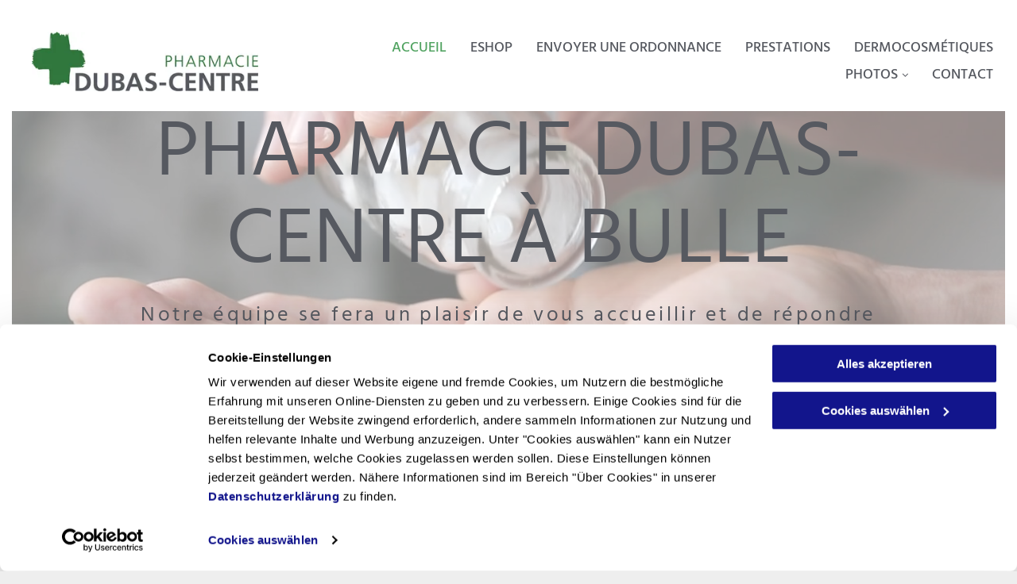

--- FILE ---
content_type: text/html;charset=utf-8
request_url: https://www.dubas-centre.ch/
body_size: 27421
content:
<!doctype html >
<html xmlns="http://www.w3.org/1999/xhtml" lang="fr"
      class="">
<head>
    <meta charset="utf-8">
    




































<script type="text/javascript">
    window._currentDevice = 'desktop';
    window.Parameters = window.Parameters || {
        HomeUrl: 'https://www.dubas-centre.ch/',
        AccountUUID: 'a1a63c7eab9e45a084018b1f9899c82f',
        SystemID: 'EU_PRODUCTION',
        SiteAlias: 'df91ea2b02474f1596efddda7c41d44f',
        SiteType: atob('RFVEQU9ORQ=='),
        PublicationDate: 'Fri Oct 24 13:26:27 UTC 2025',
        ExternalUid: '200394655',
        IsSiteMultilingual: false,
        InitialPostAlias: '',
        InitialPostPageUuid: '',
        InitialDynamicItem: '',
        DynamicPageInfo: {
            isDynamicPage: false,
            base64JsonRowData: 'null',
        },
        InitialPageAlias: 'home',
        InitialPageUuid: '0e8e5247d5c340f3a6596c2f7fb6e84a',
        InitialPageId: '35115317',
        InitialEncodedPageAlias: 'aG9tZQ==',
        InitialHeaderUuid: '0c08e3b05f9d4e15ab0cb5b9949f94c7',
        CurrentPageUrl: '',
        IsCurrentHomePage: true,
        AllowAjax: false,
        AfterAjaxCommand: null,
        HomeLinkText: 'Back To Home',
        UseGalleryModule: false,
        CurrentThemeName: 'Layout Theme',
        ThemeVersion: '500000',
        DefaultPageAlias: '',
        RemoveDID: true,
        WidgetStyleID: null,
        IsHeaderFixed: false,
        IsHeaderSkinny: false,
        IsBfs: true,
        StorePageAlias: 'null',
        StorePagesUrls: 'e30=',
        IsNewStore: 'false',
        StorePath: '',
        StoreId: 'null',
        StoreVersion: 0,
        StoreBaseUrl: '',
        StoreCleanUrl: true,
        StoreDisableScrolling: true,
        IsStoreSuspended: false,
        HasCustomDomain: true,
        SimpleSite: false,
        showCookieNotification: false,
        cookiesNotificationMarkup: 'null',
        translatedPageUrl: '',
        isFastMigrationSite: false,
        sidebarPosition: 'NA',
        currentLanguage: 'fr',
        currentLocale: 'fr',
        NavItems: '{}',
        errors: {
            general: 'There was an error connecting to the page.<br/> Make sure you are not offline.',
            password: 'Incorrect name/password combination',
            tryAgain: 'Try again'
        },
        NavigationAreaParams: {
            ShowBackToHomeOnInnerPages: true,
            NavbarSize: -1,
            NavbarLiveHomePage: 'https://www.dubas-centre.ch/',
            BlockContainerSelector: '.dmBody',
            NavbarSelector: '#dmNav:has(a)',
            SubNavbarSelector: '#subnav_main'
        },
        hasCustomCode: true,
        planID: '1710',
        customTemplateId: 'null',
        siteTemplateId: 'null',
        productId: 'DM_DIRECT',
        disableTracking: false,
        pageType: 'FROM_SCRATCH',
        isRuntimeServer: true,
        isInEditor: false,
        hasNativeStore: false,
        defaultLang: 'fr',
        hamburgerMigration: null,
        isFlexSite: false
    };

    window.Parameters.LayoutID = {};
    window.Parameters.LayoutID[window._currentDevice] = 6;
    window.Parameters.LayoutVariationID = {};
    window.Parameters.LayoutVariationID[window._currentDevice] = 5;
</script>





















<!-- Injecting site-wide to the head -->




<!-- End Injecting site-wide to the head -->

<!-- Inject secured cdn script -->


<!-- ========= Meta Tags ========= -->
<!-- PWA settings -->
<script>
    function toHash(str) {
        var hash = 5381, i = str.length;
        while (i) {
            hash = hash * 33 ^ str.charCodeAt(--i)
        }
        return hash >>> 0
    }
</script>
<script>
    (function (global) {
    //const cacheKey = global.cacheKey;
    const isOffline = 'onLine' in navigator && navigator.onLine === false;
    const hasServiceWorkerSupport = 'serviceWorker' in navigator;
    if (isOffline) {
        console.log('offline mode');
    }
    if (!hasServiceWorkerSupport) {
        console.log('service worker is not supported');
    }
    if (hasServiceWorkerSupport && !isOffline) {
        window.addEventListener('load', function () {
            const serviceWorkerPath = '/runtime-service-worker.js?v=3';
            navigator.serviceWorker
                .register(serviceWorkerPath, { scope: './' })
                .then(
                    function (registration) {
                        // Registration was successful
                        console.log(
                            'ServiceWorker registration successful with scope: ',
                            registration.scope
                        );
                    },
                    function (err) {
                        // registration failed :(
                        console.log('ServiceWorker registration failed: ', err);
                    }
                )
                .catch(function (err) {
                    console.log(err);
                });
        });

        // helper function to refresh the page
        var refreshPage = (function () {
            var refreshing;
            return function () {
                if (refreshing) return;
                // prevent multiple refreshes
                var refreshkey = 'refreshed' + location.href;
                var prevRefresh = localStorage.getItem(refreshkey);
                if (prevRefresh) {
                    localStorage.removeItem(refreshkey);
                    if (Date.now() - prevRefresh < 30000) {
                        return; // dont go into a refresh loop
                    }
                }
                refreshing = true;
                localStorage.setItem(refreshkey, Date.now());
                console.log('refereshing page');
                window.location.reload();
            };
        })();

        function messageServiceWorker(data) {
            return new Promise(function (resolve, reject) {
                if (navigator.serviceWorker.controller) {
                    var worker = navigator.serviceWorker.controller;
                    var messageChannel = new MessageChannel();
                    messageChannel.port1.onmessage = replyHandler;
                    worker.postMessage(data, [messageChannel.port2]);
                    function replyHandler(event) {
                        resolve(event.data);
                    }
                } else {
                    resolve();
                }
            });
        }
    }
})(window);
</script>
<!-- Add manifest -->
<!-- End PWA settings -->



<link rel="canonical" href="https://www.dubas-centre.ch/">

<meta id="view" name="viewport" content="initial-scale=1, minimum-scale=1, maximum-scale=5, viewport-fit=cover">
<meta name="apple-mobile-web-app-capable" content="yes">

<!--Add favorites icons-->

<link rel="icon" type="image/x-icon" href="https://de.cdn-website.com/df91ea2b02474f1596efddda7c41d44f/site_favicon_16_1690284932043.ico"/>

<!-- End favorite icons -->
<link rel="preconnect" href="https://le-de.cdn-website.com/"/>



<!-- render the required CSS and JS in the head section -->
<script id='d-js-dmapi'>
    window.SystemID = 'EU_PRODUCTION';

    if (!window.dmAPI) {
        window.dmAPI = {
            registerExternalRuntimeComponent: function () {
            },
            getCurrentDeviceType: function () {
                return window._currentDevice;
            },
            runOnReady: (ns, fn) => {
                const safeFn = dmAPI.toSafeFn(fn);
                ns = ns || 'global_' + Math.random().toString(36).slice(2, 11);
                const eventName = 'afterAjax.' + ns;

                if (document.readyState === 'complete') {
                    $.DM.events.off(eventName).on(eventName, safeFn);
                    setTimeout(function () {
                        safeFn({
                            isAjax: false,
                        });
                    }, 0);
                } else {
                    window?.waitForDeferred?.('dmAjax', () => {
                        $.DM.events.off(eventName).on(eventName, safeFn);
                        safeFn({
                            isAjax: false,
                        });
                    });
                }
            },
            toSafeFn: (fn) => {
                if (fn?.safe) {
                    return fn;
                }
                const safeFn = function (...args) {
                    try {
                        return fn?.apply(null, args);
                    } catch (e) {
                        console.log('function failed ' + e.message);
                    }
                };
                safeFn.safe = true;
                return safeFn;
            }
        };
    }

    if (!window.requestIdleCallback) {
        window.requestIdleCallback = function (fn) {
            setTimeout(fn, 0);
        }
    }
</script>

<!-- loadCSS function header.jsp-->






<script id="d-js-load-css">
/**
 * There are a few <link> tags with CSS resource in them that are preloaded in the page
 * in each of those there is a "onload" handler which invokes the loadCSS callback
 * defined here.
 * We are monitoring 3 main CSS files - the runtime, the global and the page.
 * When each load we check to see if we can append them all in a batch. If threre
 * is no page css (which may happen on inner pages) then we do not wait for it
 */
(function () {
  let cssLinks = {};
  function loadCssLink(link) {
    link.onload = null;
    link.rel = "stylesheet";
    link.type = "text/css";
  }
  
    function checkCss() {
      const pageCssLink = document.querySelector("[id*='CssLink']");
      const widgetCssLink = document.querySelector("[id*='widgetCSS']");

        if (cssLinks && cssLinks.runtime && cssLinks.global && (!pageCssLink || cssLinks.page) && (!widgetCssLink || cssLinks.widget)) {
            const storedRuntimeCssLink = cssLinks.runtime;
            const storedPageCssLink = cssLinks.page;
            const storedGlobalCssLink = cssLinks.global;
            const storedWidgetCssLink = cssLinks.widget;

            storedGlobalCssLink.disabled = true;
            loadCssLink(storedGlobalCssLink);

            if (storedPageCssLink) {
                storedPageCssLink.disabled = true;
                loadCssLink(storedPageCssLink);
            }

            if(storedWidgetCssLink) {
                storedWidgetCssLink.disabled = true;
                loadCssLink(storedWidgetCssLink);
            }

            storedRuntimeCssLink.disabled = true;
            loadCssLink(storedRuntimeCssLink);

            requestAnimationFrame(() => {
                setTimeout(() => {
                    storedRuntimeCssLink.disabled = false;
                    storedGlobalCssLink.disabled = false;
                    if (storedPageCssLink) {
                      storedPageCssLink.disabled = false;
                    }
                    if (storedWidgetCssLink) {
                      storedWidgetCssLink.disabled = false;
                    }
                    // (SUP-4179) Clear the accumulated cssLinks only when we're
                    // sure that the document has finished loading and the document 
                    // has been parsed.
                    if(document.readyState === 'interactive') {
                      cssLinks = null;
                    }
                }, 0);
            });
        }
    }
  

  function loadCSS(link) {
    try {
      var urlParams = new URLSearchParams(window.location.search);
      var noCSS = !!urlParams.get("nocss");
      var cssTimeout = urlParams.get("cssTimeout") || 0;

      if (noCSS) {
        return;
      }
      if (link.href && link.href.includes("d-css-runtime")) {
        cssLinks.runtime = link;
        checkCss();
      } else if (link.id === "siteGlobalCss") {
        cssLinks.global = link;
        checkCss();
      } 
      
      else if (link.id && link.id.includes("CssLink")) {
        cssLinks.page = link;
        checkCss();
      } else if (link.id && link.id.includes("widgetCSS")) {
        cssLinks.widget = link;
        checkCss();
      }
      
      else {
        requestIdleCallback(function () {
          window.setTimeout(function () {
            loadCssLink(link);
          }, parseInt(cssTimeout, 10));
        });
      }
    } catch (e) {
      throw e
    }
  }
  window.loadCSS = window.loadCSS || loadCSS;
})();
</script>



<script data-role="deferred-init" type="text/javascript">
    /* usage: window.getDeferred(<deferred name>).resolve() or window.getDeferred(<deferred name>).promise.then(...)*/
    function Def() {
        this.promise = new Promise((function (a, b) {
            this.resolve = a, this.reject = b
        }).bind(this))
    }

    const defs = {};
    window.getDeferred = function (a) {
        return null == defs[a] && (defs[a] = new Def), defs[a]
    }
    window.waitForDeferred = function (b, a, c) {
        let d = window?.getDeferred?.(b);
        d
            ? d.promise.then(a)
            : c && ["complete", "interactive"].includes(document.readyState)
                ? setTimeout(a, 1)
                : c
                    ? document.addEventListener("DOMContentLoaded", a)
                    : console.error(`Deferred  does not exist`);
    };
</script>
<style id="forceCssIncludes">
    /* This file is auto-generated from a `scss` file with the same name */

.videobgwrapper{overflow:hidden;position:absolute;z-index:0;width:100%;height:100%;top:0;left:0;pointer-events:none;border-radius:inherit}.videobgframe{position:absolute;width:101%;height:100%;top:50%;left:50%;transform:translateY(-50%) translateX(-50%);object-fit:fill}#dm video.videobgframe{margin:0}@media (max-width:767px){.dmRoot .dmPhotoGallery.newPhotoGallery:not(.photo-gallery-done){min-height:80vh}}@media (min-width:1025px){.dmRoot .dmPhotoGallery.newPhotoGallery:not(.photo-gallery-done){min-height:45vh}}@media (min-width:768px) and (max-width:1024px){.responsiveTablet .dmPhotoGallery.newPhotoGallery:not(.photo-gallery-done){min-height:45vh}}#dm [data-show-on-page-only]{display:none!important}#dmRoot div.stickyHeaderFix div.site_content{margin-top:0!important}#dmRoot div.stickyHeaderFix div.hamburger-header-container{position:relative}
    

</style>
<style id="cssVariables" type="text/css">
    
</style>


<style id="hideAnimFix">
  .dmDesktopBody:not(.editGrid) [data-anim-desktop]:not([data-anim-desktop='none']), .dmDesktopBody:not(.editGrid) [data-anim-extended] {
    visibility: hidden;
  }

  .dmDesktopBody:not(.editGrid) .dmNewParagraph[data-anim-desktop]:not([data-anim-desktop='none']), .dmDesktopBody:not(.editGrid) .dmNewParagraph[data-anim-extended] {
    visibility: hidden !important;
  }


  #dmRoot:not(.editGrid) .flex-element [data-anim-extended] {
    visibility: hidden;
  }

</style>



<style id="criticalCss">
    @charset "UTF-8";.videobgframe,.videobgwrapper{position:absolute;height:100%}.videobgwrapper,[dmtemplateid*=amburger] .dmLayoutWrapper{overflow:hidden}@font-face{font-family:FontAwesome;font-display:block;src:url(https://static.cdn-website.com/fonts/fontawesome-webfont.eot?v=6);src:url(https://static.cdn-website.com/fonts/fontawesome-webfont.eot?#iefix&v=6) format("embedded-opentype"),url(https://static.cdn-website.com/fonts/fontawesome-webfont.woff?v=6) format("woff"),url(https://static.cdn-website.com/fonts/fontawesome-webfont.ttf?v=6) format("truetype"),url(https://static.cdn-website.com/fonts/fontawesome-webfont.svg#fontawesomeregular?v=6) format("svg");font-weight:400;font-style:normal}@font-face{font-family:Hind;font-style:normal;font-weight:400;font-display:swap;src:url(https://de.cdn-website.com/fonts/s/hind/v18/5aU69_a8oxmIdGl4BA.woff2) format('woff2');unicode-range:U+0000-00FF,U+0131,U+0152-0153,U+02BB-02BC,U+02C6,U+02DA,U+02DC,U+0304,U+0308,U+0329,U+2000-206F,U+20AC,U+2122,U+2191,U+2193,U+2212,U+2215,U+FEFF,U+FFFD}@font-face{font-family:Hind;font-style:normal;font-weight:500;font-display:swap;src:url(https://de.cdn-website.com/fonts/s/hind/v18/5aU19_a8oxmIfJpbERySjQ.woff2) format('woff2');unicode-range:U+0000-00FF,U+0131,U+0152-0153,U+02BB-02BC,U+02C6,U+02DA,U+02DC,U+0304,U+0308,U+0329,U+2000-206F,U+20AC,U+2122,U+2191,U+2193,U+2212,U+2215,U+FEFF,U+FFFD}@font-face{font-family:Hind;font-style:normal;font-weight:700;font-display:swap;src:url(https://de.cdn-website.com/fonts/s/hind/v18/5aU19_a8oxmIfNJdERySjQ.woff2) format('woff2');unicode-range:U+0000-00FF,U+0131,U+0152-0153,U+02BB-02BC,U+02C6,U+02DA,U+02DC,U+0304,U+0308,U+0329,U+2000-206F,U+20AC,U+2122,U+2191,U+2193,U+2212,U+2215,U+FEFF,U+FFFD}.videobgwrapper{z-index:0;width:100%;top:0;left:0;border-radius:inherit}.videobgframe{width:101%;top:50%;left:50%;transform:translateY(-50%) translateX(-50%);object-fit:fill}#dm video.videobgframe{margin:0}.dmInner{min-height:100vh!important;position:relative}.clearfix:after{clear:both;visibility:hidden;line-height:0;height:0}.clearfix:after,.clearfix:before{content:" ";display:table}.clearfix{display:inline-block}#dm .dmWidget .icon{font-size:26px}body.dmRoot #dm .dmOuter .dmInner .dmWidget .icon.hasFontIcon{height:26px;margin-top:-13px;line-height:normal;text-align:center;background-image:none}.dmRoot .hasFontIcon{background-image:none!important}.dmPopupMask{position:fixed;margin:0;display:none;width:10px;z-index:1000000999;top:0;left:0}#dmRoot .dmPopup,.dmPopup,.dmPopupClose:before,[data-display-type=block]{display:block}.dmPopup{text-align:left;position:fixed;top:10px;left:0;width:93%;z-index:1000009999!important;box-sizing:border-box;background:#f5f5f5;overflow-y:auto;height:100%}.dmPopup .dmPopupTitle{text-align:left;font:700 19px Helvetica,Arial;margin:20px 20px 35px;color:#999}#dmPopup{opacity:0}.dmPopupClose,.dmPopupClose:before{position:absolute;visibility:visible}.dmPopupClose{border-radius:25px;width:27px;height:27px;z-index:1;background-color:rgba(255,255,255,.4);top:12px;right:12px}.dmPopupClose:before{font-size:20px;color:#000;top:3px;right:3px}body.dmDesktopBody:not(.mac) .data::-webkit-scrollbar{width:5px;height:5px}body.dmDesktopBody:not(.mac) .data::-webkit-scrollbar-track{background:rgba(0,0,0,.1)}body.dmDesktopBody:not(.mac) .data::-webkit-scrollbar-thumb{background:#c8c8c8;box-shadow:inset 0 1px 2px #454545;border-radius:45px}.dmRespRow.fullBleedMode>.dmRespColsWrapper{width:100%!important;max-width:100%!important}.dmRespRow.fullBleedMode{padding-left:0!important;padding-right:0!important}#dm .dmRespRow .dmRespColsWrapper{display:flex}#dm .dmBody .dmRespRow.relativePos,#dm .hasBackgroundOverlay:not(.dmPopupPage):not(.layout-drawer){position:relative!important}#dm .hasBackgroundOverlay>.bgExtraLayerOverlay{width:100%!important;height:100%!important;position:absolute;top:0;left:0}#dm .dmInner .dmWidget.align-center,.align-center{margin-left:auto;margin-right:auto}.text-align-center{text-align:center}body.fix-mobile-scrolling{overflow:initial}#dmRoot{text-decoration-skip-ink:none}#dm .sticky-widgets-container-global [data-element-type]{position:fixed!important}@media (min-width:1025px){#dmRoot.responsiveTablet #dm #dmStyle_outerContainer #dmStyle_innerContainer .showOnMedium,#dmRoot.responsiveTablet #dm .dmInner .hide-for-large{display:none!important}#dmRoot.responsiveTablet #dm [data-responsive-name=ResponsiveDesktopTopTabletHamburger] .site_content{margin-top:0!important}:root{--btn-text-font-size:18px}}@media (min-width:768px) and (max-width:1024px){#dmRoot.responsiveTablet #dm #dmStyle_outerContainer #dmStyle_innerContainer .showOnLarge,#dmRoot.responsiveTablet #dm .dmInner .hide-for-medium{display:none!important}:root{--btn-text-font-size:18px}}@media (max-width:767px){#dmRoot.responsiveTablet #dm #dmStyle_outerContainer #dmStyle_innerContainer .showOnLarge,#dmRoot.responsiveTablet #dm .dmInner .hide-for-small{display:none!important}}.video-ssr .videobgframe{object-fit:cover}body{-webkit-overflow-scrolling:touch}:not(.runtime-module-container) .layout-drawer,:not(.runtime-module-container) .layout-drawer-hamburger,:not(.runtime-module-container) .layout-drawer-overlay{visibility:hidden}:not(.runtime-module-container) .layout-drawer{position:fixed;transform:translate(-100%,-100%)}:not(.runtime-module-container) .layout-drawer[data-origin=side-reverse]{transform:translate(100%,0)}:not(.runtime-module-container) .layout-drawer-overlay{opacity:0}.runtime-module-container{width:100%}.runtime-module-container[dmtemplateid*=amburger] #site_content,.runtime-module-container[dmtemplateid*=amburger] .dmInner{position:static}.runtime-module-container[dmtemplateid*=amburger] #site_content .site_content{position:relative}.runtime-module-container[dmtemplateid*=amburger] .dmLayoutWrapper{background-color:transparent}.runtime-module-container .hamburger-header-container{position:fixed;z-index:2;top:0;left:0;width:100%}.runtime-module-container .hamburger-header-container .hamburger-header{min-height:43px}.runtime-module-container .layout-drawer,.runtime-module-container .layout-drawer-hamburger,.runtime-module-container .layout-drawer-overlay{visibility:visible}.runtime-module-container[dmtemplateid*=amburger] .site_content{margin-top:59px}.runtime-module-container .layout-drawer,.runtime-module-container .layout-drawer-overlay{height:100%;position:fixed;top:0;left:0}.runtime-module-container .layout-drawer{background-color:#fff;width:75vw;transform:translate(-100%,0);overflow:auto;-webkit-overflow-scrolling:auto;z-index:13;display:flex;flex-direction:column}.runtime-module-container .layout-drawer .dmRespRow:not(.dmPlaceHolderRespRow) .dmRespColsWrapper .dmRespCol:not(.content-removed):only-child:empty{min-height:0}.runtime-module-container .layout-drawer[data-origin=side-reverse]{transform:translate(100%,0);left:auto;right:0}.runtime-module-container .layout-drawer-overlay{width:100vw;background-color:rgba(0,0,0,.4);opacity:0;z-index:6}body:not([data-flex-site]) .layout-drawer .dmRespRow:not(:first-of-type):not(:last-of-type){flex:1 1 auto}.layout-drawer-hamburger{background:0 0;-webkit-appearance:none;appearance:none;position:fixed;left:18px;margin-left:env(safe-area-inset-left);padding:17px 11px;z-index:14;width:52px;height:52px;color:#787878;display:flex;flex-direction:column;border:0;justify-content:space-between;align-items:stretch;top:18px;border-radius:0}.layout-drawer-hamburger:not(:focus){outline:unset}.layout-drawer-hamburger .hamburger__slice{display:block;height:0;width:100%;border:1px solid currentColor;transform-origin:center}@media (max-width:767px){.layout-drawer-hamburger{background:0 0;-webkit-appearance:none;appearance:none;position:fixed;left:10px;margin-left:env(safe-area-inset-left);padding:13px 9px;z-index:14;width:40px;height:40px;color:#787878;display:flex;flex-direction:column;border:0;justify-content:space-between;align-items:stretch;top:10px;border-radius:0}.layout-drawer-hamburger:not(:focus){outline:unset}.layout-drawer-hamburger .hamburger__slice{display:block;height:0;width:100%;border:1px solid currentColor;transform-origin:center}}.hamburger-reverse .layout-drawer-hamburger{left:auto;right:10px;margin-right:env(safe-area-inset-right)}#dm-outer-wrapper #hamburger-header-container #hamburger-header .dmRespCol{display:flex;flex-direction:column;justify-content:center}img,video{display:inline-block}nav{display:block}html{font-family:Source Sans Pro;-webkit-text-size-adjust:100%;-ms-text-size-adjust:100%}h1{font-size:2em;margin:.67em 0}img{border:0;max-width:100%;-ms-interpolation-mode:bicubic}svg:not(:root){overflow:hidden}button{font-family:inherit;font-size:100%;margin:0;line-height:normal;text-transform:none;-webkit-appearance:button}button::-moz-focus-inner{border:0;padding:0}*,:after,:before{box-sizing:border-box}.dmRespRow{padding-top:15px;padding-bottom:15px}.dmRespRow .dmRespRow:after,.dmRespRow .dmRespRow:before,.dmRespRow:after,.dmRespRow:before{content:" ";display:table}.dmRespRow .dmRespRow:after,.dmRespRow:after{clear:both}.dmRespRow,.dmRespRow .dmRespColsWrapper{max-width:960px;position:relative;margin:0 auto;width:100%}@media screen and (min-width:1200px){.rows-1200 .dmRespRow:not(.fullBleedMode) .dmRespColsWrapper{max-width:1200px}}.dmRespRow .dmRespCol{position:relative;width:100%;display:inline-block;vertical-align:top;float:left}.dmRespRow .dmRespCol>*{max-width:100%}.dmRespRow .dmRespRow{width:auto;margin-top:0;margin-bottom:0;max-width:none}.dmDesktopBody .dmRespRow .large-3{position:relative;width:25%}.dmDesktopBody .dmRespRow .large-4{position:relative;width:33.33333%}.dmDesktopBody .dmRespRow .large-9{position:relative;width:75%}.dmDesktopBody .dmRespRow .large-12{position:relative;width:100%}[class*=" dm-common-icons-"]{speak:none;font-style:normal;font-weight:400;font-variant:normal;text-transform:none;line-height:1;-webkit-font-smoothing:antialiased;-moz-osx-font-smoothing:grayscale;font-family:dm-common-icons!important}.dm-common-icons-close:before{content:"\e901"}#dm div.dmContent [class*=" icon-"],[class*=" icon-"]{font-family:FontAwesome!important;font-weight:400;font-style:normal;text-decoration:inherit;-webkit-font-smoothing:antialiased}[class*=" icon-"]:before{text-decoration:none;display:inline-block;speak:none}a [class*=" icon-"]{display:inline}[class*=" icon-"]{display:inline;width:auto;height:auto;line-height:normal;vertical-align:baseline;background-image:none;background-position:0 0;background-repeat:repeat;margin-top:0}.icon-star:before{content:"\f005"}.icon-angle-right:before{content:"\f105"}.icon-angle-down:before{content:"\f107"}#dm .dmRespRow .dmRespCol>.dmWidget{overflow:initial}@media (min-width:768px){.hamburger-reverse .layout-drawer-hamburger{right:18px}#dm .dmRespRow .dmRespCol>.dmWidget{width:280px;max-width:100%}}@media (max-width:767px){#dm .dmInner .dmWidget{width:100%}}#dm .dmInner .dmWidget:not(.displayNone){display:inline-block}#dm .dmInner .dmWidget:not(.flexButton):not(.displayNone)[data-display-type=block]{display:block}#dm .dmInner .dmWidget{text-decoration:none;margin:10px 0;clear:both;position:relative;text-align:center;line-height:22px;box-shadow:none;background-image:none;padding:0;height:auto;border-style:solid;white-space:nowrap}#dm .dmInner .dmWidget:after{content:"";display:inline-block;height:100%;vertical-align:middle;width:0;margin-right:-.25em}#dm .dmInner .dmWidget .iconBg{position:absolute;left:0;width:50px;top:50%;margin-top:-13px}#dm .dmWidget .text{display:inline-block;vertical-align:middle;font-size:1.125em;line-height:normal;white-space:normal;padding:10px 7px;max-width:98%}[data-video-bg]{min-height:100px}#dm .sticky-widgets-container-global [data-element-type].sticky-desktop-position-bottom-right{top:initial!important;bottom:0!important;margin-bottom:40px;right:0!important;left:initial!important;margin-right:40px}.imageWidget{position:relative}.imageWidget a{font-style:italic;text-align:center}.imageWidget img[width][height]{height:auto}.dmNewParagraph[data-version]{line-height:initial}.dmNewParagraph[data-version] .text-align-center{text-align:center!important}#dm .dmPhotoGallery.newPhotoGallery .photoGalleryThumbs .caption-container .caption-inner div,#dm .dmPhotoGallery.newPhotoGallery .photoGalleryThumbs .caption-container .caption-inner h3,#dm .dmPhotoGallery.newPhotoGallery.captionAlignment-center_center .photoGalleryThumbs .caption-container .caption-inner:not(:has(>.caption-link)) div,#dm .dmPhotoGallery.newPhotoGallery.captionAlignment-center_center .photoGalleryThumbs .caption-container .caption-inner:not(:has(>.caption-link)) h3,.dmHeader,.dmPhotoGallery.newPhotoGallery .photoGalleryThumbs .caption-container .caption-inner,.dmPhotoGalleryHolder,.graphicWidget{text-align:center}.dmNewParagraph[data-version] [class*=size-]{width:auto!important;height:auto!important}.dmNewParagraph[data-version] h1,.dmNewParagraph[data-version] p{margin-top:0;margin-bottom:0}.graphicWidget{width:200px;height:200px;margin:10px auto}.graphicWidget svg.svg{width:100%;height:100%;color:#000;fill:#000}.dmPhotoGallery.newPhotoGallery .photoGalleryThumbs .caption-container .caption-inner h3{margin:0;line-height:normal;font-size:21px}.dmPhotoGallery.newPhotoGallery .photoGalleryThumbs .caption-container .caption-inner .caption-text,.dmPhotoGallery.newPhotoGallery .photoGalleryThumbs .caption-container .caption-inner .caption-title{max-width:100%}#dm .dmPhotoGallery.newPhotoGallery.captionAlignment-center_center .photoGalleryThumbs .caption-container .caption-inner:not(:has(>.caption-link)){justify-content:center;align-items:center}#dm .dmPhotoGallery.newPhotoGallery.captionAlignment-center_center .photoGalleryThumbs .caption-container .caption-inner .caption-button{margin:10px auto}#dm .dmPhotoGallery.newPhotoGallery .dmPhotoGalleryHolder{width:100%;padding:0;display:none}#dm .dmPhotoGallery.newPhotoGallery .layout-container .photogallery-column .photoGalleryThumbs .image-container a img{display:none!important}#dm .dmPhotoGallery.newPhotoGallery .photoGalleryThumbs .caption-container .caption-inner{align-items:center;display:flex;flex-direction:column;justify-content:center;position:relative;overflow:hidden;z-index:1;background-color:rgba(255,255,255,.9);color:#333;padding:15px;height:100%;box-sizing:border-box}#dm .dmPhotoGallery.newPhotoGallery .photoGalleryThumbs .caption-container .caption-inner .caption-button{margin:10px auto;max-width:100%}#dm .dmPhotoGallery.newPhotoGallery .photoGalleryThumbs .caption-container .caption-inner .caption-button .text{padding:10px 20px!important}#dm .dmPhotoGallery.newPhotoGallery.text-layout-over .photoGalleryThumbs .caption-container{height:100%;width:100%;position:absolute;top:0;left:0;padding:inherit}#dm .dmPhotoGallery.newPhotoGallery.text-layout-over .photoGalleryThumbs .caption-inner{display:flex;flex-direction:column;justify-content:center;box-sizing:border-box;min-height:0!important;padding:10px;transform:scale(1.05);opacity:0;filter:alpha(opacity=0)}img[width][height]{height:auto}*{border:0 solid #333;scrollbar-arrow-color:#fff;scrollbar-track-color:#F2F2F2;scrollbar-face-color:silver;scrollbar-highlight-color:silver;scrollbar-3dlight-color:silver;scrollbar-shadow-color:silver;scrollbar-darkshadow-color:silver;scrollbar-width:12px}A IMG{border:none}h1,h3,ul{margin-left:0;margin-right:0}#dm video{max-width:100%!important;display:block;margin:10px auto}.dmInner *{-webkit-font-smoothing:antialiased}.clearfix,a,img,li,ul{vertical-align:top}#site_content{position:relative}.dmOuter{word-wrap:break-word}.dmInner{min-width:768px!important;font-size:16px;background:#fff;color:#666}.dmDesktopBody .dmInner{min-width:960px}.dmInner a{color:#463939;outline:0;vertical-align:inherit}.dmInner ul:not(.defaultList){padding:0}.dmHeader{background:#68ccd1;color:#666;position:relative;width:100%;max-width:100%}DIV.dmBody{padding:0;clear:both}.dmContent{margin:0;padding:0}#site_content ul:not(.defaultList){-webkit-padding-start:0;-moz-padding-start:0;list-style-position:inside}.dmRespRowsWrapper{max-width:960px;margin:0 auto}.dmRespCol>[dmle_extension]:not(:first-child){margin-top:10px}.dmLargeBody .imageWidget:not(.displayNone){display:inline-block;max-width:100%}#dm .dmRespColsWrapper,.dmStandardDesktop{display:block}.imageWidget:not(.displayNone) img{width:100%}h3{font-weight:400;font-size:23px}.dmLargeBody .dmRespRowsWrapper>.dmRespRow .dmRespCol,.dmLargeBody .fHeader .dmRespRow .dmRespCol{padding-left:.75%;padding-right:.75%}.dmLargeBody .dmRespRowsWrapper>.dmRespRow .dmRespCol:first-child,.dmLargeBody .fHeader .dmRespRow .dmRespCol:first-child{padding-left:0;padding-right:1.5%}.dmLargeBody .dmRespRowsWrapper>.dmRespRow .dmRespCol:last-child,.dmLargeBody .fHeader .dmRespRow .dmRespCol:last-child{padding-right:0;padding-left:1.5%}.dmLargeBody .dmRespRowsWrapper>.dmRespRow .dmRespCol:only-child{padding-left:0;padding-right:0}#dmFirstContainer .dmRespRowsWrapper:after,#dmFirstContainer .dmRespRowsWrapper:before{content:"";display:table}.dmLinksMenu>ul{display:block;margin:0;font-size:inherit}.dmStandardDesktop{margin:0 auto}.dmPhotoGalleryHolder{font-size:medium!important;margin:0;list-style:none}#dm .dmPhotoGallery .dmPhotoGalleryHolder{width:100%;padding:0}body{width:100%;overflow:hidden;-webkit-text-size-adjust:100%!important;-ms-text-size-adjust:100%!important;background-color:#eee}.main-navigation.unifiednav{-js-display:flex;display:flex;justify-content:flex-start;align-items:stretch;overflow:visible}.main-navigation.unifiednav ul{list-style:none;padding:0;margin:0;font-size:1rem}.main-navigation.unifiednav .unifiednav__container{-js-display:flex;display:flex;justify-content:flex-start;list-style:none}.main-navigation.unifiednav .unifiednav__container>.unifiednav__item-wrap{-js-display:flex;display:flex;justify-content:flex-start;position:relative;font-weight:400}.main-navigation.unifiednav .unifiednav__container:not([data-depth])>.unifiednav__item-wrap::after,.main-navigation.unifiednav .unifiednav__container:not([data-depth])>.unifiednav__item-wrap::before{content:'';align-self:center;font-weight:700}.main-navigation.unifiednav .unifiednav__container>.unifiednav__item-wrap>.unifiednav__item{-js-display:flex;display:flex;justify-content:flex-start;align-items:center;flex-direction:row;color:inherit;text-decoration:none;position:relative;padding:12px 15px;margin:0;font-weight:inherit;letter-spacing:0!important}.main-navigation.unifiednav .unifiednav__container:not([data-depth])>.unifiednav__item-wrap>.unifiednav__item{padding:0 15px}.main-navigation.unifiednav .unifiednav__container>.unifiednav__item-wrap>.unifiednav__item .nav-item-text{white-space:nowrap}.main-navigation.unifiednav .unifiednav__container:not([data-depth])>.unifiednav__item-wrap>.unifiednav__item .nav-item-text::after,.main-navigation.unifiednav .unifiednav__container:not([data-depth])>.unifiednav__item-wrap>.unifiednav__item .nav-item-text::before{content:'';width:100%;height:0;border:0 solid transparent;border-top-color:currentColor;display:block;opacity:0}.main-navigation.unifiednav .unifiednav__container:not([data-depth])>.unifiednav__item-wrap>.unifiednav__item.dmNavItemSelected .nav-item-text::after,.main-navigation.unifiednav .unifiednav__container:not([data-depth])>.unifiednav__item-wrap>.unifiednav__item.dmNavItemSelected .nav-item-text::before{opacity:1}.main-navigation.unifiednav.effect-text-color{padding:12px 15px}.main-navigation.unifiednav.effect-text-color .unifiednav__container:not([data-depth])>.unifiednav__item-wrap>.unifiednav__item.dmNavItemSelected{color:#9a9a9a}.main-navigation.unifiednav .unifiednav__container .unifiednav__item:not(.unifiednav__item_has-sub-nav) .icon{display:none}.main-navigation.unifiednav .unifiednav__container[data-depth]{position:absolute;top:0;left:0;flex-direction:column;opacity:0;z-index:100;background-color:#faf9f9}#dm .dmBody .dmRespRowsWrapper,#dm .main-navigation.unifiednav .unifiednav__container[data-depth],.dmLargeBody .dmBody .dmRespRowsWrapper{background-color:transparent}.main-navigation.unifiednav .unifiednav__container[data-depth='0']{top:100%;transform:translateY(-10px)}.main-navigation.unifiednav:not(.unifiednav_vertical) .unifiednav__container[data-depth='0']{left:15px}.main-navigation.unifiednav .unifiednav__container>.unifiednav__item-wrap .unifiednav__container>.unifiednav__item-wrap{flex-direction:column}.main-navigation.unifiednav .unifiednav__container[data-depth]>.unifiednav__item-wrap .unifiednav__item{padding:15px 30px 15px 15px;margin:0}.main-navigation.unifiednav .unifiednav__container[data-depth]>.unifiednav__item-wrap:not(:last-child)::after{content:''!important;width:100%;height:0;color:#ececec;align-self:center;border:0 solid currentColor}.main-navigation.unifiednav[layout-sub=submenu_horizontal_1] .unifiednav__container[data-depth],.main-navigation.unifiednav[layout-sub=submenu_horizontal_2] .unifiednav__container[data-depth]{color:#999}.main-navigation.unifiednav[layout-sub=submenu_horizontal_2] .unifiednav__container[data-depth]>.unifiednav__item-wrap:not(:last-child)::after{border-top-width:1px}.main-navigation.unifiednav .unifiednav__container>.unifiednav__item-wrap>.unifiednav__item.unifiednav__item_has-sub-nav .icon{display:initial;margin-left:0}.main-navigation.unifiednav:not(.unifiednav_vertical)>.unifiednav__container{justify-content:inherit}#dm .p_hfcontainer nav.main-navigation.unifiednav{min-width:9em!important;text-align:initial!important}#dm .main-navigation.unifiednav:not([data-nav-structure=VERTICAL])>.unifiednav__container .nav-item-text::before,.dmNewParagraph{text-align:left}#dm .main-navigation.unifiednav[layout-sub=submenu_horizontal_1] .unifiednav__container[data-depth],#dm .main-navigation.unifiednav[layout-sub=submenu_horizontal_2] .unifiednav__container[data-depth]{background-color:#faf9f9}#dm .main-navigation.unifiednav .unifiednav__container[data-depth]>.unifiednav__item-wrap:not(:last-child)::after{color:#d1d1d1}#dm .main-navigation.unifiednav[data-nav-structure=VERTICAL] .unifiednav__container{flex-direction:column;flex:1 1 100%}#dm .main-navigation.unifiednav[data-nav-structure=VERTICAL] .unifiednav__container>.unifiednav__item-wrap>.unifiednav__item{padding:8px 0;margin:0}#dm .main-navigation.unifiednav[data-nav-structure=VERTICAL] .unifiednav__container>.unifiednav__item-wrap>.unifiednav__item.unifiednav__item_has-sub-nav .icon{padding-left:15px}#dm .main-navigation.unifiednav[data-nav-structure=VERTICAL] .unifiednav__container>.unifiednav__item-wrap>.unifiednav__item .nav-item-text{white-space:initial}#dm .main-navigation.unifiednav[data-nav-structure=VERTICAL] .unifiednav__container:not([data-depth])>.unifiednav__item-wrap{flex-direction:column}#dm .main-navigation.unifiednav[data-nav-structure=VERTICAL] .unifiednav__container:not([data-depth])>.unifiednav__item-wrap .unifiednav__container[data-depth]{opacity:1;position:static;transform:translate(0)}#dm .main-navigation.unifiednav[data-nav-structure=VERTICAL] .unifiednav__container:not([data-depth])>.unifiednav__item-wrap .unifiednav__container[data-depth]>.unifiednav__item-wrap .unifiednav__item{justify-content:inherit;padding:8px 1em;margin:0;font-size:.8em}#dm .main-navigation.unifiednav[data-nav-structure=VERTICAL] .unifiednav__container:not([data-depth])>.unifiednav__item-wrap::after{content:''!important;width:100%;height:0;color:#d1d1d1;align-self:flex-start;border:0 solid currentColor}#dm .main-navigation.unifiednav[data-nav-structure=VERTICAL][layout-main=vertical_nav_layout_4] .unifiednav__container:not([data-depth])>.unifiednav__item-wrap>.unifiednav__item{padding:8px 0}#dm .main-navigation.unifiednav[data-nav-structure=VERTICAL][layout-main=vertical_nav_layout_4] .unifiednav__container:not([data-depth])>.unifiednav__item-wrap>.unifiednav__container[data-depth]>.unifiednav__item-wrap .unifiednav__item{padding:8px 12px}#dm .main-navigation.unifiednav[data-nav-structure=VERTICAL][data-show-vertical-sub-items=HIDE] .unifiednav__container[data-depth]{transform-origin:top;height:auto;overflow:hidden}#dm .main-navigation.unifiednav[data-nav-structure=VERTICAL][data-show-vertical-sub-items=HIDE]>.unifiednav__container:not([data-depth])>.unifiednav__item-wrap .unifiednav__container[data-depth]{opacity:0;max-height:0}#dm .main-navigation.unifiednav[data-nav-structure=VERTICAL][data-show-vertical-sub-items=HIDE]>.unifiednav__container:not([data-depth])>.unifiednav__item-wrap .unifiednav__item.dmNavItemSelected>.nav-item-text .icon::before{transform:rotate(180deg)}#dm .main-navigation.unifiednav:not([data-nav-structure=VERTICAL])>.unifiednav__container{flex-wrap:wrap;justify-content:inherit}#dm .main-navigation.unifiednav:not([data-nav-structure=VERTICAL]) .unifiednav__container:not([data-depth])>.unifiednav__item-wrap:not(:last-child)::after,#dm .main-navigation.unifiednav:not([data-nav-structure=VERTICAL]) .unifiednav__container:not([data-depth])>.unifiednav__item-wrap:not(:last-child)::before{content:''}#dm .main-navigation.unifiednav[data-nav-structure=VERTICAL] .unifiednav__container>.unifiednav__item-wrap>.unifiednav__item.unifiednav__item_has-sub-nav .icon{display:inline-block;padding-right:0}#dm .dmWidget:not([data-buttonstyle]) .iconBg,.scrolltotop{display:none}#dm .dmBody .dmRespRowsWrapper{max-width:none}.dmLargeBody .dmRespRow{width:100%;max-width:none;margin-left:0;margin-right:0;padding-left:40px;padding-right:40px}.dm-bfs.dm-layout-home div.dmInner{background-color:#fff}.dmStandardDesktop .dmHeader{background-color:#68ccd1;max-width:100%}.dmRespRow:not(.dmPlaceHolderRespRow) .dmRespColsWrapper .dmRespCol:not(.content-removed).empty-column,.dmRespRow:not(.dmPlaceHolderRespRow) .dmRespColsWrapper .dmRespCol:not(.content-removed):only-child:empty{min-height:100px}.dmRespRow:not(.dmPlaceHolderRespRow) .dmRespCol:not(.content-removed).empty-column,.dmRespRow:not(.dmPlaceHolderRespRow) .dmRespCol:not(.content-removed):empty{min-height:1px}.dmRespRow:not(.dmPlaceHolderRespRow) .dmRespColsWrapper .dmRespCol:not(.content-removed):only-child.empty-column{min-height:100px}#dm div.dmContent h1{color:#666}#dm div.dmRespCol>*{line-height:normal}#dm div.dmContent h3{color:#fff;font-weight:700}#dm div.dmInner{line-height:initial}#dm div.dmInner h1,#dm div.dmInner h3{font-family:Montserrat,"Montserrat Fallback"}#dm DIV.dmInner{background-repeat:no-repeat;background-image:url(https://irt-cdn.multiscreensite.com/ce0bb35f932b47bb809d0e37905542ba/dms3rep/multi/site_background_education-2087x1173.jpg);background-size:cover;background-position:50% 0}#dm div.dmOuter div.dmInner{background-position:center center;background-repeat:repeat;background-size:auto}#dm .dmRespCol div.dmNewParagraph,#dm div.dmInner,#dm div.dmInner .dmRespCol,.dmPhotoGallery .caption-text.caption-text{color:rgba(86,89,96,1);font-family:Hind,"Hind Fallback";font-weight:400}#dm div.dmContent h1,#dm div.dmContent h3{font-family:Poppins,"Poppins Fallback";color:rgba(0,0,0,1)}#dm div.dmContent h1{color:rgba(255,255,255,1);direction:ltr;font-family:Hind,"Hind Fallback";font-weight:400;font-style:normal;text-decoration:none}#dm div.dmContent .dmNewParagraph[data-version] h1{text-decoration:inherit}#dm div.dmContent .dmNewParagraph[data-version] h1 *{text-decoration:none}#dm div.dmNewParagraph p{line-height:1.6}.dmNewParagraph{margin:0;padding:0}#dm div.dmContent h1,#dm div.dmContent h3{line-height:initial}#dm DIV.dmOuter DIV.dmInner{background-image:none;background-color:rgba(255,255,255,1)}#dm div.dmInner,#dm div.dmInner .dmRespCol{font-size:16px}#dm div.dmContent h3{font-size:24px}#dm div.dmContent h1{font-size:100px}#dm .dmRespCol div.dmNewParagraph,#dm div.dmInner,#dm div.dmInner .dmRespCol,.dmPhotoGallery .caption-text.caption-text{font-size:18px}#dm .dmContent .dmRespRow .dmRespCol{margin:0;padding:0 15px}.rows-1200 .dmRespRow:not(.fullBleedMode) .dmRespColsWrapper{max-width:1170px!important}#dm .dmInner div.u_hcontainer,#dm .p_hfcontainer div.u_1705692124{float:none!important;max-width:100%!important;min-width:0!important}.site_content{padding-right:0;border-color:#fff;border-width:15px}@media all{:root{--btn-text-direction:ltr;--btn-border-r-color:var(--btn-border-color);--btn-border-l-color:var(--btn-border-color);--btn-border-b-width:var(--btn-border-width);--btn-border-width:0px;--btn-border-radius:0px;--btn-border-t-width:var(--btn-border-width);--btn-border-tl-radius:var(--btn-border-radius);--btn-border-br-radius:var(--btn-border-radius);--btn-border-bl-radius:var(--btn-border-radius);--btn-bg-color:rgba(48, 118, 59, 1);--btn-border-color:rgba(0, 0, 0, 0);--btn-border-tr-radius:var(--btn-border-radius);--btn-border-r-width:var(--btn-border-width);--btn-bg-image:none;--btn-border-b-color:var(--btn-border-color);--btn-border-l-width:var(--btn-border-width);--btn-border-t-color:var(--btn-border-color);--btn-text-align:center;--btn-text-color:rgb(255, 255, 255);--btn-text-decoration:none;--btn-text-font-weight:400;--btn-icon-color:rgb(247, 247, 247);--btn-icon-fill:rgb(247, 247, 247);--btn-icon-wrpr-display:none;--btn-hover-border-b-color:var(--btn-hover-border-color);--btn-hover-bg:rgba(86, 89, 96, 1);--btn-hover-border-t-color:var(--btn-hover-border-color);--btn-hover-border-r-color:var(--btn-hover-border-color);--btn-hover-border-l-color:var(--btn-hover-border-color);--btn-hover-border-color:rgba(0, 0, 0, 0);--btn-hover-text-color:var(--btn-text-color);--btn-hover-text-font-weight:var(--btn-text-font-weight);--btn-hover-text-decoration:var(--btn-text-decoration);--btn-hover-text-font-style:var(--btn-text-font-style)}}@media (min-width:0px) and (max-width:767px){:root{--btn-text-font-size:15px}}#dm .dmWidget:not([data-buttonstyle]){border-radius:50px}#dm .dmWidget:not([data-buttonstyle]) .text{padding:10px 0}#dm div.dmInner #site_content .dmWidget{background-color:var(--btn-bg-color);background-image:var(--btn-bg-image);border-color:var(--btn-border-color);border-bottom-color:var(--btn-border-b-color);border-left-color:var(--btn-border-l-color);border-right-color:var(--btn-border-r-color);border-top-color:var(--btn-border-t-color);border-radius:var(--btn-border-radius);border-bottom-left-radius:var(--btn-border-bl-radius);border-bottom-right-radius:var(--btn-border-br-radius);border-top-left-radius:var(--btn-border-tl-radius);border-top-right-radius:var(--btn-border-tr-radius);border-width:var(--btn-border-width);border-bottom-width:var(--btn-border-b-width);border-left-width:var(--btn-border-l-width);border-right-width:var(--btn-border-r-width);border-top-width:var(--btn-border-t-width);direction:var(--btn-text-direction);text-align:var(--btn-text-align)}#dm div.dmInner #site_content .dmWidget span.text{color:var(--btn-text-color);font-size:var(--btn-text-font-size);font-weight:var(--btn-text-font-weight);text-decoration:var(--btn-text-decoration)}#dm .p_hfcontainer .main-navigation.unifiednav:not(.unifiednav_vertical) .unifiednav__container:not([data-depth])>.unifiednav__item-wrap:not(:last-child)::after,#dm .p_hfcontainer .main-navigation.unifiednav:not(.unifiednav_vertical) .unifiednav__container:not([data-depth])>.unifiednav__item-wrap:not(:last-child)::before,#dm .p_hfcontainer .u_1112353738.main-navigation.unifiednav:not(.unifiednav_vertical) .unifiednav__container:not([data-depth])>.unifiednav__item-wrap:not(:last-child)::after,#dm .p_hfcontainer .u_1112353738.main-navigation.unifiednav:not(.unifiednav_vertical) .unifiednav__container:not([data-depth])>.unifiednav__item-wrap:not(:last-child)::before{font-size:14px!important}#dm div.dmInner #site_content .dmWidget span.icon{color:var(--btn-icon-color);fill:var(--btn-icon-fill)}#dm div.dmInner #site_content .dmWidget:not([data-buttonstyle]) .iconBg{display:var(--btn-icon-wrpr-display)}#dm .p_hfcontainer div.u_1011018909 img,#dm .p_hfcontainer div.u_1923160809 img{border-radius:0!important;-moz-border-radius:0!important;-webkit-border-radius:0!important}#dm .p_hfcontainer .u_1112353738.main-navigation.unifiednav .unifiednav__container[data-depth="0"]{top:calc(100% - 0px - 0px)!important}#dm .p_hfcontainer .u_1112353738.main-navigation.unifiednav .unifiednav__container:not([data-depth])>.unifiednav__item-wrap:not(:last-child) .unifiednav__container[data-depth="0"]{left:15px!important}#dm .p_hfcontainer .u_1112353738.main-navigation.unifiednav:not([data-nav-structure=VERTICAL]) .unifiednav__container:not([data-depth])>.unifiednav__item-wrap:not(:last-child)::after,#dm .p_hfcontainer .u_1112353738.main-navigation.unifiednav:not([data-nav-structure=VERTICAL]) .unifiednav__container:not([data-depth])>.unifiednav__item-wrap:not(:last-child)::before,#dm .p_hfcontainer nav.u_1112353738.main-navigation.unifiednav .unifiednav__container:not([data-depth])>.unifiednav__item-wrap>.unifiednav__item,#dm .p_hfcontainer nav.u_1778967350.main-navigation.unifiednav .unifiednav__container:not([data-depth])>.unifiednav__item-wrap>.unifiednav__item{font-size:18px!important}div.u_1256868770 .svg{color:rgba(255,255,255,1)!important;fill:rgba(255,255,255,1)!important;width:50%!important}#dm .p_hfcontainer .u_1011018909,#dm .p_hfcontainer .u_1923160809{width:100%!important}#dm .dmInner div.dmHeader,#dm .dmInner div.dmHeader.u_hcontainer,#dm .dmInner div.u_hcontainer{background-color:rgba(255,255,255,1)!important;box-shadow:none!important;-moz-box-shadow:none!important;-webkit-box-shadow:none!important}#dm .p_hfcontainer .u_1112353738.main-navigation.unifiednav:not([image]) .unifiednav__container[data-depth="0"]{top:calc(100% - 5px - 0px)!important}div.u_1256868770{border-radius:50%!important;-moz-border-radius:50%!important;-webkit-border-radius:50%!important;border-color:rgba(0,0,0,1)!important;border-width:0!important;background-color:rgba(48,118,59,1)!important;border-style:solid!important}nav.u_1778967350.main-navigation.unifiednav .unifiednav__container[data-depth]{background-color:rgba(0,0,0,0)!important}#dm .p_hfcontainer div#hamburger-drawer.layout-drawer,#dm .p_hfcontainer div#hamburger-header,#dm .p_hfcontainer nav.u_1112353738.main-navigation.unifiednav .unifiednav__container[data-depth]{background-color:rgba(255,255,255,1)!important}#dm .p_hfcontainer .u_1778967350.main-navigation.unifiednav .unifiednav__container:not([data-depth])>.unifiednav__item-wrap>.unifiednav__item{padding-top:7px!important;padding-bottom:7px!important}nav.u_1778967350.main-navigation.unifiednav .unifiednav__container[data-depth] .unifiednav__item{color:rgba(147,147,147,1)!important;font-weight:400!important}#dm .p_hfcontainer .u_1778967350.main-navigation.unifiednav:not([image]) .unifiednav__container[data-depth="0"]{top:calc(100% - 7px - 0px)!important}nav.u_1778967350.main-navigation.unifiednav .unifiednav__container:not([data-depth])>.unifiednav__item-wrap>.unifiednav__item.dmNavItemSelected{color:rgba(48,118,59,1)!important;font-weight:500!important}nav.u_1778967350.main-navigation.unifiednav .unifiednav__container:not([data-depth])>.unifiednav__item-wrap>.unifiednav__item{font-weight:500!important;color:rgba(86,89,96,1)!important}nav.u_1778967350{text-transform:uppercase!important}#dm .p_hfcontainer nav.u_1112353738.main-navigation.unifiednav .unifiednav__container:not([data-depth])>.unifiednav__item-wrap>.unifiednav__item{color:rgba(86,89,96,1)!important;font-family:Hind!important;font-weight:500!important}#dm .p_hfcontainer nav.u_1112353738{color:#000!important;text-transform:uppercase!important}.main-navigation.unifiednav .unifiednav__container>.unifiednav__item-wrap>.unifiednav__item.unifiednav__item_has-sub-nav .icon{padding-left:5px!important;font-size:13px!important}#dm .p_hfcontainer nav.u_1112353738.main-navigation.unifiednav .unifiednav__container:not([data-depth])>.unifiednav__item-wrap>.unifiednav__item.dmNavItemSelected{color:rgba(81,163,97,1)!important;font-weight:500!important}#dm .p_hfcontainer nav.u_1112353738.main-navigation.unifiednav .unifiednav__container[data-depth]>.unifiednav__item-wrap:not(:last-child)::after{border-top-style:solid!important;border-top-color:rgba(255,255,255,1)!important;border-top-width:1px!important}#dm .p_hfcontainer nav.u_1778967350.main-navigation.unifiednav .unifiednav__container:not([data-depth])>.unifiednav__item-wrap>.unifiednav__item.dmNavItemSelected{font-weight:500!important}#dm .p_hfcontainer .u_1778967350.main-navigation.unifiednav .unifiednav__container[data-depth] .unifiednav__item{padding:10px 12px 10px 0!important;margin:0!important}#dm .p_hfcontainer .u_1112353738.main-navigation.unifiednav .unifiednav__container:not([data-depth])>.unifiednav__item-wrap>.unifiednav__item{padding:5px 0 0!important;margin:0 0 0 30px!important}#dm .p_hfcontainer .u_1112353738.main-navigation.unifiednav .unifiednav__container[data-depth] .unifiednav__item{justify-content:flex-start!important;text-align:left!important;margin:0!important;padding:10px 60px 10px 10px!important}#dm .p_hfcontainer .u_1112353738.main-navigation.unifiednav[data-nav-structure=HORIZONTAL] .unifiednav__container:not([data-depth])>.unifiednav__item-wrap:not(:last-child) .unifiednav__container[data-depth="0"]{left:-43px!important}#dm .dmInner div.dmHeader.u_hcontainer{padding-bottom:20px!important;padding-top:25px!important}#dm .p_hfcontainer div.u_1183846399{padding:0!important;margin:0!important}#dm .p_hfcontainer div.u_1826294544{margin-top:0!important;padding:0!important}#dm .p_hfcontainer div.u_1021493186{padding-top:30px!important;margin-top:0!important;padding-right:40px!important;padding-left:40px!important}#dm .p_hfcontainer div.u_1676049285{margin-top:0!important;padding:100px 40px!important}#dm .p_hfcontainer div.u_1655486006{margin-left:0!important;margin-right:0!important;padding-left:0!important;padding-right:0!important}#dm .dmInner div.fHeader .dmHeader[freeheader=true]{padding-top:12px!important;padding-bottom:12px!important}.fHeader #hcontainer.dmHeader[freeheader=true]{padding-top:initial!important;padding-bottom:initial!important}#dm .p_hfcontainer nav.u_1112353738.main-navigation.unifiednav:not(.unifiednav_vertical) .unifiednav__container:not([data-depth])>.unifiednav__item-wrap:not(:last-child)::after,#dm .p_hfcontainer nav.u_1112353738.main-navigation.unifiednav:not(.unifiednav_vertical) .unifiednav__container:not([data-depth])>.unifiednav__item-wrap:not(:last-child)::before{padding-top:0!important;padding-bottom:0!important;margin-top:0!important;margin-bottom:0!important}#dm .p_hfcontainer div.u_1705692124{top:0!important;left:0!important;width:auto!important;position:relative!important;height:auto!important;text-align:center!important;margin:0!important;padding:19px 40px!important}[dmtemplateid=Hamburger].runtime-module-container .layout-drawer-hamburger{top:24.73px!important}[dmtemplateid=Hamburger] .site_content{margin-top:101.45px!important}#dm .dmInner div.u_hcontainer{top:0!important;left:0!important;width:100%!important;position:relative!important;height:auto!important;text-align:center!important;padding:0!important;margin:0 auto!important}#dm .dmInner div.fHeader.dmHeaderContainer #hcontainer.dmHeader[freeheader=true]{margin:0!important;padding:0!important}div.u_1256868770{width:50px!important;height:50px!important;margin:0 60px 60px 0!important;padding:8px 8px 12px!important}#dm .p_hfcontainer #hamburger-drawer.layout-drawer:not([data-origin=top]){width:40vw!important}@media (min-width:768px) and (max-width:1024px){.responsiveTablet [dmtemplateid=Hamburger].runtime-module-container .layout-drawer-hamburger{top:20.63px!important}.responsiveTablet [dmtemplateid=Hamburger] .site_content{margin-top:93.25px!important}}#dm .p_hfcontainer div.u_1923160809,#dm .p_hfcontainer nav.u_1112353738{float:none!important;top:0!important;position:relative!important;max-width:100%!important;height:auto!important;padding:0!important}#dm .p_hfcontainer div.u_1923160809{left:0!important;width:210px!important;min-width:0!important;text-align:center!important;display:block!important;margin:0 auto 0 0!important}#dm .p_hfcontainer div#hamburger-header{box-shadow:none!important;-moz-box-shadow:none!important;-webkit-box-shadow:none!important;border-bottom-style:solid!important;border-bottom-color:rgba(249,249,249,1)!important;border-bottom-width:0!important;padding:0!important;margin:0!important}[dmtemplateid=Hamburger] .layout-drawer-hamburger.hamburger-on-header{color:rgba(86,89,96,1)!important;background-color:rgba(0,0,0,0)!important}#dm .p_hfcontainer div.u_1861705244{width:auto!important;padding:15px 15px 15px 25px!important;margin:0!important}#dm .p_hfcontainer nav.u_1112353738.main-navigation.unifiednav .unifiednav__container[data-depth] .unifiednav__item,#dm .p_hfcontainer nav.u_1778967350.main-navigation.unifiednav .unifiednav__container[data-depth] .unifiednav__item{color:rgba(86,89,96,1)!important;font-weight:500!important;font-size:14px!important}#dm .p_hfcontainer div.u_1246161842{margin:0!important;padding:0 0 0 15px!important}#dm .p_hfcontainer nav.u_1112353738{left:0!important;width:calc(100% - 0px)!important;justify-content:flex-end!important;align-items:stretch!important;min-width:25px!important;text-align:start!important;margin:11px 0 0!important}#dm .dmBody a.u_1448897776,#dm .p_hfcontainer div.u_1011018909{display:block!important;float:none!important;top:0!important;left:0!important;position:relative!important;max-width:100%!important;text-align:center!important}#dm .p_hfcontainer div.u_1677919435{padding:0!important;margin:10px 0!important}#dm .p_hfcontainer div.u_1011018909{width:285px!important;min-width:0!important;height:75px!important;padding:0!important;margin:0 244.66px 0 0!important}#dm .dmBody div.u_1243667655{background-color:rgba(27,73,34,.5)!important}#dm .dmBody div.u_1414882634{background-color:rgba(48,118,59,1)!important}#dm .dmBody div.u_1275115045,#dm .dmBody div.u_1465261810,#dm .dmBody div.u_1599547217{background-color:rgba(0,0,0,0)!important}#dm .dmBody div.u_1419745247,#dm .dmBody div.u_1470042124,#dm .dmBody div.u_1697474158{background-color:rgba(48,118,59,1)!important}#dm .dmBody div.u_1470042124{border-left-width:1px!important;border-left-style:solid!important;border-left-color:rgba(204,204,204,1)!important}#dm .dmBody div.u_1419745247{border-left-style:solid!important;border-left-color:rgba(204,204,204,1)!important;border-left-width:1px!important}#dm .dmBody div.u_1697474158{border-right-style:solid!important;border-right-width:0!important}#dm .dmBody .u_1243667655:before,#dm .dmBody .u_1243667655>.bgExtraLayerOverlay{opacity:.5!important;background-color:#fff!important}#dm .dmBody div.u_1243667655:before,#dm .dmBody div.u_1243667655>.bgExtraLayerOverlay{background-color:rgba(255,255,255,1)!important}#dm .dmBody .u_1197270545,#dm .dmBody .u_1369321017,#dm .dmBody .u_1487802788{width:100%!important;background-color:#fff!important}#dm .dmBody div.u_1369321017 img{border-right-style:solid!important;border-right-color:rgba(204,204,204,1)!important;border-right-width:0!important}#dm .d-page-1716942098 DIV.dmInner{background-repeat:no-repeat!important;background-size:cover!important;background-attachment:fixed!important;background-position:50% 50%!important}#dm .dmBody div.u_1474733405{margin:0 0 20px!important;padding:0!important}#dm .dmBody div.u_1721067721{padding:0!important}#dm .dmBody div.u_1326430235{float:none!important;top:0!important;left:0!important;width:calc(100% - 112px)!important;position:relative!important;height:auto!important;max-width:946px!important;min-width:25px!important;padding:0!important;margin:0 auto 40px!important}#dm .dmBody div.u_1934350027{margin:0!important;padding:20px 15px!important}#dm .dmBody div.u_1275115045{margin:20px 0 0!important;padding:0 20px 20px!important}#dm .dmBody div.u_1697474158{margin:0!important;padding:0!important}#dm .dmBody div.u_1465261810{margin:20px 0 0!important;padding:0 20px 20px!important}#dm .dmBody div.u_1470042124{padding:0!important}#dm .dmBody div.u_1599547217{margin:20px 0 0!important;padding:0 20px 20px!important}#dm .dmBody div.u_1419745247{padding:0!important}#dm .dmBody div.u_1783810777{margin:25px 0 0!important;padding:0 45px 10px!important}#dm .dmBody div.u_1590399278{width:auto!important;margin:0!important;padding:15px 40px 0!important}#dm .dmBody a.u_1448897776{width:183px!important;height:57px!important;min-width:0!important;margin:0 auto 76px!important;padding:0!important}#dm .dmBody div.u_1369321017,#dm .dmBody div.u_1487802788{margin-right:auto!important;justify-content:normal!important}#dm .dmBody div.u_1197270545,#dm .dmBody div.u_1369321017,#dm .dmBody div.u_1487802788{width:100%!important;max-width:100%!important;margin-top:0!important;margin-bottom:0!important;min-width:25px!important;text-align:start!important;important:true!important}#dm .dmBody div.u_1082038235,#dm .dmBody div.u_1263776012,#dm .dmBody div.u_1406376105,#dm .dmBody div.u_1657488004,#dm .dmBody div.u_1805285320{padding:0 20px!important}#dm .dmBody div.u_1197270545,#dm .dmBody div.u_1243667655,#dm .dmBody div.u_1369321017,#dm .dmBody div.u_1487802788{float:none!important;top:0!important;left:0!important;position:relative!important;height:auto!important;padding:0!important}#dm .dmBody div.u_1369321017,#dm .dmBody div.u_1487802788{align-items:normal!important}#dm .dmBody div.u_1197270545{margin-right:0!important;justify-content:normal!important;align-items:normal!important}#dm .dmBody div.u_1243667655{width:auto!important;max-width:none!important;min-width:0!important;text-align:center!important;margin:0!important}.font-size-26,.size-26{font-size:26px!important}.font-size-30,.size-30{font-size:30px!important}.font-size-24,.size-24{font-size:24px!important}#\31 337204992,#\31 655486006,#\31 914255413,#hamburger-drawer{order:0}#\31 337204992,#\31 914255413{flex-direction:row}#\31 107088837,#\31 112353738,#\31 148208490,#\31 170137577,#\31 173148036,#\31 232192529,#\31 253858808,#\31 416557302,#\31 454201262,#\31 469942216,#\31 505973364,#\31 750660011,#\31 778967350,#\31 888750820{order:0;flex-direction:row} #dm .dmPhotoGallery.newPhotoGallery .dmPhotoGalleryHolder:not(.photo-gallery-done) {display: none;} @media (max-width:767px){ [data-hidden-on-mobile] {display:none!important}}
    .dmDesktopBody [data-anim-desktop]:not([data-anim-desktop='none']) {
      visibility: hidden;
    }

    
</style>



<style id="fontFallbacks">
    @font-face {
  font-family: "Roboto Fallback";
  src: local('Arial');
  ascent-override: 92.6709%;
  descent-override: 24.3871%;
  size-adjust: 100.1106%;
  line-gap-override: 0%;
 }@font-face {
  font-family: "Montserrat Fallback";
  src: local('Arial');
  ascent-override: 84.9466%;
  descent-override: 22.0264%;
  size-adjust: 113.954%;
  line-gap-override: 0%;
 }@font-face {
  font-family: "Poppins Fallback";
  src: local('Arial');
  ascent-override: 92.326%;
  descent-override: 30.7753%;
  line-gap-override: 8.793%;
  size-adjust: 113.7274%;
}@font-face {
  font-family: "Hind Fallback";
  src: local('Arial');
  ascent-override: 108.2985%;
  descent-override: 56.0483%;
  size-adjust: 97.4159%;
  line-gap-override: 0%;
 }@font-face {
  font-family: "Helvetica Fallback";
  src: local('Arial');
  ascent-override: 77.002%;
  descent-override: 22.998%;
  line-gap-override: 0%;
 }
</style>


<!-- End render the required css and JS in the head section -->








<meta property="og:type" content="website">
<meta property="og:url" content="https://www.dubas-centre.ch/">
<script type="application/ld+json">
    {
        "@context" : "https://schema.org",
        "@type" : "WebSite",
        "name" : "Pharmacie Dubas Centre SA",
        "url" : "https://www.dubas-centre.ch/"
    }
</script>
  <title>
    Accueil pour votre santé - Pharmacie Dubas-Centre à Bulle
  </title>
  <meta name="description" content="La pharmacie Dubas Centre se situe au cœur de la ville de Bulle. Nous sommes membre du réseau DirectCare, groupement de 70 pharmacies indépendantes."/>

  <meta name="twitter:card" content="summary"/>
  <meta name="twitter:title" content="Accueil pour votre santé - Pharmacie Dubas-Centre à Bulle"/>
  <meta name="twitter:description" content="La pharmacie Dubas Centre se situe au cœur de la ville de Bulle. Nous sommes membre du réseau DirectCare, groupement de 70 pharmacies indépendantes."/>
  <meta property="og:description" content="La pharmacie Dubas Centre se situe au cœur de la ville de Bulle. Nous sommes membre du réseau DirectCare, groupement de 70 pharmacies indépendantes."/>
  <meta property="og:title" content="Accueil pour votre santé - Pharmacie Dubas-Centre à Bulle"/>




<!-- SYS- RVVfUFJPRFVDVElPTg== -->
</head>





















<body id="dmRoot" data-page-alias="home"  class="dmRoot dmDesktopBody fix-mobile-scrolling addCanvasBorder dmResellerSite dmLargeBody responsiveTablet "
      style="padding:0;margin:0;"
      
    >
















<!-- ========= Site Content ========= -->
<div id="dm" class='dmwr'>
    
    <div class="dm_wrapper standard-var5 widgetStyle-3 standard">
         <div dmwrapped="true" id="1901957768" class="dm-home-page" themewaschanged="true"> <div dmtemplateid="Hamburger" data-responsive-name="ResponsiveDesktopTopTabletHamburger" class="runtime-module-container dm-bfs dm-layout-home hasAnimations rows-1200 hide-back-to-top hamburger-reverse dmPageBody d-page-1716942098 inputs-css-clean dmFreeHeader" id="dm-outer-wrapper" data-page-class="1716942098" data-soch="true" data-background-parallax-selector=".dmHomeSection1, .dmSectionParallex"> <div id="dmStyle_outerContainer" class="dmOuter"> <div id="dmStyle_innerContainer" class="dmInner"> <div class="dmLayoutWrapper standard-var dmStandardDesktop"> <div id="site_content"> <div class="p_hfcontainer showOnMedium"> <div id="hamburger-drawer" class="hamburger-drawer layout-drawer" layout="e9d510f4eb904e939c2be8efaf777e6e===header" data-origin="side-reverse" data-auto-height="true"> <div class="u_1826294544 dmRespRow" style="text-align: center;" id="1826294544"> <div class="dmRespColsWrapper" id="1337204992"> <div class="u_1183846399 dmRespCol small-12 medium-12 large-12 empty-column" id="1183846399"></div> 
</div> 
</div> 
 <div class="u_1021493186 dmRespRow middleDrawerRow" style="text-align: center;" id="1021493186"> <div class="dmRespColsWrapper" id="1170137577"> <div class="dmRespCol small-12 u_1808057136 medium-12 large-12" id="1808057136"> <nav class="u_1778967350 effect-text-color main-navigation unifiednav dmLinksMenu" role="navigation" layout-main="vertical_nav_layout_4" layout-sub="submenu_horizontal_1" data-show-vertical-sub-items="HIDE" id="1778967350" dmle_extension="onelinksmenu" data-element-type="onelinksmenu" data-nav-structure="VERTICAL" wr="true" icon="true" surround="true" navigation-id="unifiedNav"> <ul role="menubar" class="unifiednav__container  " data-auto="navigation-pages"> <li role="menuitem" class=" unifiednav__item-wrap " data-auto="more-pages" data-depth="0"> <a href="/" class="unifiednav__item  dmNavItemSelected  dmUDNavigationItem_00  " target="" data-target-page-alias="" aria-current="page" data-auto="selected-page"> <span class="nav-item-text " data-link-text="
         Accueil
        " data-auto="page-text-style">Accueil<span class="icon icon-angle-down"></span> 
</span> 
</a> 
</li> 
 <li role="menuitem" class=" unifiednav__item-wrap " data-auto="more-pages" data-depth="0"> <a href="https://fr.abilis.ch/commander-en-ligne?st=902348" class="unifiednav__item  dmUDNavigationItem_010101943157  " target="_blank" data-target-page-alias=""> <span class="nav-item-text " data-link-text="
         eShop
        " data-auto="page-text-style">eShop<span class="icon icon-angle-down"></span> 
</span> 
</a> 
</li> 
 <li role="menuitem" class=" unifiednav__item-wrap " data-auto="more-pages" data-depth="0"> <a href="/envoyer-une-ordonnance" class="unifiednav__item  dmUDNavigationItem_010101943230  " target="" data-target-page-alias=""> <span class="nav-item-text " data-link-text="
         ENVOYER UNE ORDONNANCE
        " data-auto="page-text-style">ENVOYER UNE ORDONNANCE<span class="icon icon-angle-down"></span> 
</span> 
</a> 
</li> 
 <li role="menuitem" class=" unifiednav__item-wrap " data-auto="more-pages" data-depth="0"> <a href="/nos-prestations" class="unifiednav__item  dmUDNavigationItem_010101909909  " target="" data-target-page-alias=""> <span class="nav-item-text " data-link-text="
         PRESTATIONS
        " data-auto="page-text-style">PRESTATIONS<span class="icon icon-angle-down"></span> 
</span> 
</a> 
</li> 
 <li role="menuitem" class=" unifiednav__item-wrap " data-auto="more-pages" data-depth="0"> <a href="/dermocosmetiques" class="unifiednav__item  dmUDNavigationItem_010101546057  " target="" data-target-page-alias=""> <span class="nav-item-text " data-link-text="
         DERMOCOSMÉTIQUES
        " data-auto="page-text-style">DERMOCOSM&Eacute;TIQUES<span class="icon icon-angle-down"></span> 
</span> 
</a> 
</li> 
 <li role="menuitem" aria-haspopup="true" data-sub-nav-menu="true" class=" unifiednav__item-wrap " data-auto="more-pages" data-depth="0"> <a href="#" class="unifiednav__item  dmUDNavigationItem_010101781906  unifiednav__item_has-sub-nav" target="" data-target-page-alias=""> <span class="nav-item-text " data-link-text="
         Photos
        " data-auto="page-text-style">Photos<span class="icon icon-angle-down"></span> 
</span> 
</a> 
 <ul role="menu" aria-expanded="false" class="unifiednav__container unifiednav__container_sub-nav" data-depth="0" data-auto="sub-pages"> <li role="menuitem" class=" unifiednav__item-wrap " data-auto="more-pages" data-depth="1"> <a href="/photos/lequipe" class="unifiednav__item  dmUDNavigationItem_01010136108  " target="" data-target-page-alias=""> <span class="nav-item-text " data-link-text="
           L'EQUIPE
          " data-auto="page-text-style">L'EQUIPE<span class="icon icon-angle-right"></span> 
</span> 
</a> 
</li> 
 <li role="menuitem" class=" unifiednav__item-wrap " data-auto="more-pages" data-depth="1"> <a href="/photos/la-pharmacie" class="unifiednav__item  dmUDNavigationItem_010101430516  " target="" data-target-page-alias=""> <span class="nav-item-text " data-link-text="
           LA PHARMACIE
          " data-auto="page-text-style">LA PHARMACIE<span class="icon icon-angle-right"></span> 
</span> 
</a> 
</li> 
 <li role="menuitem" class=" unifiednav__item-wrap " data-auto="more-pages" data-depth="1"> <a href="/photos/medicorner" class="unifiednav__item  dmUDNavigationItem_010101323996  " target="" data-target-page-alias=""> <span class="nav-item-text " data-link-text="
           MEDICORNER
          " data-auto="page-text-style">MEDICORNER<span class="icon icon-angle-right"></span> 
</span> 
</a> 
</li> 
 <li role="menuitem" class=" unifiednav__item-wrap " data-auto="more-pages" data-depth="1"> <a href="/photos/medilivraison" class="unifiednav__item  dmUDNavigationItem_010101383739  " target="" data-target-page-alias=""> <span class="nav-item-text " data-link-text="
           MEDILIVRAISON
          " data-auto="page-text-style">MEDILIVRAISON<span class="icon icon-angle-right"></span> 
</span> 
</a> 
</li> 
 <li role="menuitem" class=" unifiednav__item-wrap " data-auto="more-pages" data-depth="1"> <a href="/photos/visite-360" class="unifiednav__item  dmUDNavigationItem_010101385818  " target="" data-target-page-alias=""> <span class="nav-item-text " data-link-text="
           VISITE 360°
          " data-auto="page-text-style">VISITE 360&deg;<span class="icon icon-angle-right"></span> 
</span> 
</a> 
</li> 
</ul> 
</li> 
 <li role="menuitem" class=" unifiednav__item-wrap " data-auto="more-pages" data-depth="0"> <a href="/nous-contacter" class="unifiednav__item  dmUDNavigationItem_010101707463  " target="" data-target-page-alias=""> <span class="nav-item-text " data-link-text="
         Contact
        " data-auto="page-text-style">Contact<span class="icon icon-angle-down"></span> 
</span> 
</a> 
</li> 
</ul> 
</nav> 
</div> 
</div> 
</div> 
 <div class="dmRespRow u_1676049285" style="text-align: center;" id="1676049285"> <div class="dmRespColsWrapper" id="1888750820"> <div class="u_1916182198 dmRespCol small-12 medium-12 large-12 empty-column" id="1916182198"></div> 
</div> 
</div> 
</div> 
 <div class="layout-drawer-overlay" id="layout-drawer-overlay"></div> 
</div> 
 <div class="site_content"> <div id="hamburger-header-container" class="showOnMedium hamburger-header-container p_hfcontainer"> <div id="hamburger-header" class="hamburger-header p_hfcontainer" layout="44dc38f951e9489490b055748e10ba9f===header"> <div class="u_1705692124 dmRespRow" style="text-align: center;" id="1705692124"> <div class="dmRespColsWrapper" id="1469942216"> <div class="dmRespCol small-12 u_1655486006 medium-12 large-12" id="1655486006"> <div class="u_1923160809 imageWidget align-center" data-element-type="image" data-widget-type="image" id="1923160809"> <a href="/" id="1573522578" file="false"><img src="https://le-de.cdn-website.com/df91ea2b02474f1596efddda7c41d44f/dms3rep/multi/opt/logopharmaciedubascentre-grand-1920w.png" id="1761992403" class="" data-dm-image-path="https://de.cdn-website.com/df91ea2b02474f1596efddda7c41d44f/dms3rep/multi/logopharmaciedubascentre-grand.png" width="570" height="150" alt="Pharmacieplus Dubas-Centre - Bulle" onerror="handleImageLoadError(this)"/></a> 
</div> 
</div> 
</div> 
</div> 
</div> 
</div> 
 <button class="showOnMedium layout-drawer-hamburger hamburger-on-header" id="layout-drawer-hamburger" aria-label="menu" aria-controls="hamburger-drawer" aria-expanded="false"> <span class="hamburger__slice"></span> 
 <span class="hamburger__slice"></span> 
 <span class="hamburger__slice"></span> 
</button> 
 <div class="dmHeaderContainer fHeader d-header-wrapper showOnLarge"> <div id="hcontainer" class="u_hcontainer dmHeader p_hfcontainer" freeheader="true" headerlayout="b58ba5b5703b4cd7b5f5f7951565dc87===horizontal-layout-5" layout="78f5c343822e4eb3aac27f4ad5d13812===header"> <div dm:templateorder="85" class="dmHeaderResp dmHeaderStack noSwitch" id="1709005236"> <div class="dmRespRow dmDefaultListContentRow u_1861705244 fullBleedChanged fullBleedMode" style="text-align:center" id="1861705244"> <div class="dmRespColsWrapper" id="1914255413"> <div class="u_1677919435 small-12 dmRespCol large-3 medium-3" id="1677919435"> <div class="u_1011018909 imageWidget align-center" data-widget-type="image" id="1011018909" data-element-type="image"> <a href="/" id="1787131038"><img src="https://le-de.cdn-website.com/df91ea2b02474f1596efddda7c41d44f/dms3rep/multi/opt/logopharmaciedubascentre-grand-342w.png" id="1456770677" class="" data-dm-image-path="https://de.cdn-website.com/df91ea2b02474f1596efddda7c41d44f/dms3rep/multi/logopharmaciedubascentre-grand.png" width="570" height="150" alt="Pharmacieplus Dubas-Centre - Bulle" onerror="handleImageLoadError(this)"/></a> 
</div> 
</div> 
 <div class="u_1246161842 dmRespCol small-12 large-9 medium-9" id="1246161842"> <span id="1630001966"></span> 
 <nav class="u_1112353738 effect-text-color main-navigation unifiednav dmLinksMenu" role="navigation" layout-main="horizontal_nav_layout_1" layout-sub="submenu_horizontal_2" data-show-vertical-sub-items="HOVER" id="1112353738" dmle_extension="onelinksmenu" data-element-type="onelinksmenu" wr="true" icon="true" surround="true" adwords="" navigation-id="unifiedNav"> <ul role="menubar" class="unifiednav__container  " data-auto="navigation-pages"> <li role="menuitem" class=" unifiednav__item-wrap " data-auto="more-pages" data-depth="0"> <a href="/" class="unifiednav__item  dmNavItemSelected  dmUDNavigationItem_00  " target="" data-target-page-alias="" aria-current="page" data-auto="selected-page"> <span class="nav-item-text " data-link-text="
         Accueil
        " data-auto="page-text-style">Accueil<span class="icon icon-angle-down"></span> 
</span> 
</a> 
</li> 
 <li role="menuitem" class=" unifiednav__item-wrap " data-auto="more-pages" data-depth="0"> <a href="https://fr.abilis.ch/commander-en-ligne?st=902348" class="unifiednav__item  dmUDNavigationItem_010101943157  " target="_blank" data-target-page-alias=""> <span class="nav-item-text " data-link-text="
         eShop
        " data-auto="page-text-style">eShop<span class="icon icon-angle-down"></span> 
</span> 
</a> 
</li> 
 <li role="menuitem" class=" unifiednav__item-wrap " data-auto="more-pages" data-depth="0"> <a href="/envoyer-une-ordonnance" class="unifiednav__item  dmUDNavigationItem_010101943230  " target="" data-target-page-alias=""> <span class="nav-item-text " data-link-text="
         ENVOYER UNE ORDONNANCE
        " data-auto="page-text-style">ENVOYER UNE ORDONNANCE<span class="icon icon-angle-down"></span> 
</span> 
</a> 
</li> 
 <li role="menuitem" class=" unifiednav__item-wrap " data-auto="more-pages" data-depth="0"> <a href="/nos-prestations" class="unifiednav__item  dmUDNavigationItem_010101909909  " target="" data-target-page-alias=""> <span class="nav-item-text " data-link-text="
         PRESTATIONS
        " data-auto="page-text-style">PRESTATIONS<span class="icon icon-angle-down"></span> 
</span> 
</a> 
</li> 
 <li role="menuitem" class=" unifiednav__item-wrap " data-auto="more-pages" data-depth="0"> <a href="/dermocosmetiques" class="unifiednav__item  dmUDNavigationItem_010101546057  " target="" data-target-page-alias=""> <span class="nav-item-text " data-link-text="
         DERMOCOSMÉTIQUES
        " data-auto="page-text-style">DERMOCOSM&Eacute;TIQUES<span class="icon icon-angle-down"></span> 
</span> 
</a> 
</li> 
 <li role="menuitem" aria-haspopup="true" data-sub-nav-menu="true" class=" unifiednav__item-wrap " data-auto="more-pages" data-depth="0"> <a href="#" class="unifiednav__item  dmUDNavigationItem_010101781906  unifiednav__item_has-sub-nav" target="" data-target-page-alias=""> <span class="nav-item-text " data-link-text="
         Photos
        " data-auto="page-text-style">Photos<span class="icon icon-angle-down"></span> 
</span> 
</a> 
 <ul role="menu" aria-expanded="false" class="unifiednav__container unifiednav__container_sub-nav" data-depth="0" data-auto="sub-pages"> <li role="menuitem" class=" unifiednav__item-wrap " data-auto="more-pages" data-depth="1"> <a href="/photos/lequipe" class="unifiednav__item  dmUDNavigationItem_01010136108  " target="" data-target-page-alias=""> <span class="nav-item-text " data-link-text="
           L'EQUIPE
          " data-auto="page-text-style">L'EQUIPE<span class="icon icon-angle-right"></span> 
</span> 
</a> 
</li> 
 <li role="menuitem" class=" unifiednav__item-wrap " data-auto="more-pages" data-depth="1"> <a href="/photos/la-pharmacie" class="unifiednav__item  dmUDNavigationItem_010101430516  " target="" data-target-page-alias=""> <span class="nav-item-text " data-link-text="
           LA PHARMACIE
          " data-auto="page-text-style">LA PHARMACIE<span class="icon icon-angle-right"></span> 
</span> 
</a> 
</li> 
 <li role="menuitem" class=" unifiednav__item-wrap " data-auto="more-pages" data-depth="1"> <a href="/photos/medicorner" class="unifiednav__item  dmUDNavigationItem_010101323996  " target="" data-target-page-alias=""> <span class="nav-item-text " data-link-text="
           MEDICORNER
          " data-auto="page-text-style">MEDICORNER<span class="icon icon-angle-right"></span> 
</span> 
</a> 
</li> 
 <li role="menuitem" class=" unifiednav__item-wrap " data-auto="more-pages" data-depth="1"> <a href="/photos/medilivraison" class="unifiednav__item  dmUDNavigationItem_010101383739  " target="" data-target-page-alias=""> <span class="nav-item-text " data-link-text="
           MEDILIVRAISON
          " data-auto="page-text-style">MEDILIVRAISON<span class="icon icon-angle-right"></span> 
</span> 
</a> 
</li> 
 <li role="menuitem" class=" unifiednav__item-wrap " data-auto="more-pages" data-depth="1"> <a href="/photos/visite-360" class="unifiednav__item  dmUDNavigationItem_010101385818  " target="" data-target-page-alias=""> <span class="nav-item-text " data-link-text="
           VISITE 360°
          " data-auto="page-text-style">VISITE 360&deg;<span class="icon icon-angle-right"></span> 
</span> 
</a> 
</li> 
</ul> 
</li> 
 <li role="menuitem" class=" unifiednav__item-wrap " data-auto="more-pages" data-depth="0"> <a href="/nous-contacter" class="unifiednav__item  dmUDNavigationItem_010101707463  " target="" data-target-page-alias=""> <span class="nav-item-text " data-link-text="
         Contact
        " data-auto="page-text-style">Contact<span class="icon icon-angle-down"></span> 
</span> 
</a> 
</li> 
</ul> 
</nav> 
</div> 
</div> 
</div> 
</div> 
</div> 
</div> 
 <div dmwrapped="true" id="dmFirstContainer" class="dmBody u_dmStyle_template_home dm-home-page" themewaschanged="true"> <div id="allWrapper" class="allWrapper"><!-- navigation placeholders --> <div id="dm_content" class="dmContent" role="main"> <div dm:templateorder="170" class="dmHomeRespTmpl mainBorder dmRespRowsWrapper dmFullRowRespTmpl" id="1716942098"> <div class="u_1243667655 dmRespRow hasBackgroundOverlay hasExtraLayerOverlay relativePos" style="text-align: center;" id="1243667655" data-video-bg="[base64]" data-video-bg-mobile="true" data-video-init="true"> <div class="videobgwrapper video-ssr" data-ratio="0.525"> <video autoplay="autoplay" playsinline="playsinline" muted="muted" loop="loop" class="videobgframe" poster="https://le-de.cdn-website.com/md/pexels/dms3rep/multi/opt/drug-medicine-pharmacy-pills-4074432.v2.0000000-1920w.jpg" src="https://de-vid.cdn-website.com/md/pexels/videos/drug-medicine-pharmacy-pills-4074432-v.mp4" style="object-position: 50% 50%" id="videobgframe-1243667655"></video> 
</div> 
 <div class="bgExtraLayerOverlay"></div> 
 <div class="dmRespColsWrapper" id="1173148036"> <div class="dmRespCol small-12 u_1620106714 medium-12 large-12" id="1620106714"> <div class="dmNewParagraph u_1474733405" data-element-type="paragraph" data-version="5" id="1474733405"> <h1 class="text-align-center m-size-28" style="line-height: 1.1;"><span class="m-font-size-28" m-font-size-set="true" style="display: unset; color: rgb(86, 89, 96);">PHARMACIE DUBAS-CENTRE &Agrave; BULLE</span></h1> 
</div> 
 <div class="u_1326430235 dmNewParagraph" data-element-type="paragraph" data-version="5" id="1326430235" style="transition: none 0s ease 0s; text-align: left; display: block;"><p class="text-align-center size-26 m-size-26" style="line-height: 1.4em; letter-spacing: 0.13em;"><span class="font-size-26 m-font-size-26" style="display: unset; font-weight: inherit;" m-font-size-set="true">Notre &eacute;quipe se fera un plaisir de vous accueillir et de r&eacute;pondre &agrave; vos attentes.</span></p></div> 
 <a data-display-type="block" class="u_1448897776 align-center dmButtonLink dmWidget dmWwr default dmOnlyButton dmDefaultGradient" file="false" href="tel:+41269198866" data-element-type="dButtonLinkId" id="1448897776"> <span class="iconBg" aria-hidden="true" id="1609288355"> <span class="icon hasFontIcon icon-star" id="1783558926"></span> 
</span> 
 <span class="text" id="1113830480">+41 26 919 88 66</span> 
</a> 
 <div class="dmRespRow u_1721067721" id="1721067721"> <div class="dmRespColsWrapper" id="1107088837"> <div class="dmRespCol small-12 medium-12 large-12 u_1414882634" id="1414882634"> <div class="dmNewParagraph u_1934350027" data-element-type="paragraph" data-version="5" id="1934350027" style="transition: none 0s ease 0s; text-align: left; display: block;"><p class="m-size-18 text-align-center size-26" style="line-height: 1.4em;"><span class="m-font-size-18 font-size-26" m-font-size-set="true" style="display: unset; font-weight: inherit; color: rgb(255, 255, 255);">Ouvert de 08h00 &agrave; 18h30 du lundi au vendredi - Samedi 9h00 16h00</span></p></div> 
</div> 
</div> 
</div> 
</div> 
</div> 
</div> 
 <div class="dmRespRow u_1378432003" id="1378432003"> <div class="dmRespColsWrapper" id="1454201262"> <div class="dmRespCol large-12 medium-12 small-12" id="1359543357"> <div class="dmNewParagraph u_1783810777" data-element-type="paragraph" data-version="5" id="1783810777"><p class="text-align-center m-size-22 size-30" style="line-height: 1.2em;"><span class="font-size-30 m-font-size-22" style="font-weight: inherit; display: unset;"><span class="font-size-30 m-font-size-22" m-font-size-set="true" style="font-weight: inherit; display: unset;">Pharmacies de garde pour le district de la Gruy&egrave;re:</span> 
</span><span class="font-size-30 m-font-size-22" m-font-size-set="true" style="font-weight: inherit; display: unset; color: rgb(48, 118, 59);">0900 146 146</span></p></div> 
</div> 
</div> 
</div> 
 <div class="dmRespRow u_1590399278" id="1590399278"> <div class="dmRespColsWrapper" id="1416557302"> <div class="dmRespCol small-12 u_1697474158 medium-4 large-4" id="1697474158"> <div class="dmNewParagraph u_1275115045" data-element-type="paragraph" data-version="5" id="1275115045"><p class="text-align-center m-size-20 size-24" style="line-height: 1.2em;"><span class="font-size-24 m-font-size-20" m-font-size-set="true" style="color: rgb(255, 255, 255); display: unset; font-weight: inherit;">E-shop</span></p></div> 
 <div class="u_1487802788 imageWidget align-center hasFullWidth hasFullWidthMobile" data-element-type="image" data-widget-type="image" id="1487802788"> <a href="https://fr.abilis.ch/commander-en-ligne?st=902348" id="1314610126" file="false" class="" target="_blank"><img src="https://le-de.cdn-website.com/df91ea2b02474f1596efddda7c41d44f/dms3rep/multi/opt/Pharmaciedubascentre4_147-467w.jpg" alt="Pharmacieplus Dubas-Centre - Pharmacie indépendante" id="1125121920" class="" data-dm-image-path="https://de.cdn-website.com/df91ea2b02474f1596efddda7c41d44f/dms3rep/multi/Pharmaciedubascentre4_147.jpg" width="389" height="220" onerror="handleImageLoadError(this)"/></a> 
</div> 
 <div class="u_1028640054 dmNewParagraph hide-for-small" data-element-type="paragraph" data-version="5" id="1028640054"><p class="text-align-center m-size-19 size-24" style="line-height: 1.2em;"><span class="m-font-size-19 font-size-24" style="color: rgb(255, 255, 255); font-weight: inherit; display: unset;">Mesure du taux de cholest&eacute;rol - Cardio-Test</span></p></div> 
</div> 
 <div class="dmRespCol small-12 u_1470042124 medium-4 large-4" id="1470042124"> <div class="dmNewParagraph u_1465261810" data-element-type="paragraph" data-version="5" id="1465261810"><p class="text-align-center m-size-20 size-24" style="line-height: 1.2em;"><span class="font-size-24 m-font-size-20" m-font-size-set="true" style="color: rgb(255, 255, 255); display: unset; font-weight: inherit;">Envoyer une ordonnance</span></p></div> 
 <div class="u_1369321017 imageWidget align-center hasFullWidth" data-element-type="image" data-widget-type="image" id="1369321017"> <a href="/envoyer-une-ordonnance" id="1774709644" file="false"><img src="https://le-de.cdn-website.com/df91ea2b02474f1596efddda7c41d44f/dms3rep/multi/opt/Webp.net-compress-image36_812-466w.jpg" alt="Pharmacieplus Dubas-Centre - Dermocosmétiques" id="1462132734" class="" data-dm-image-path="https://de.cdn-website.com/df91ea2b02474f1596efddda7c41d44f/dms3rep/multi/Webp.net-compress-image36_812.jpg" width="389" height="220" onerror="handleImageLoadError(this)"/></a> 
</div> 
 <div class="u_1006705989 dmNewParagraph hide-for-small" data-element-type="paragraph" data-version="5" id="1006705989"><p class="text-align-center m-size-19 size-24" style="line-height: 1.2em;"><span class="m-font-size-19 font-size-24" style="color: rgb(255, 255, 255); font-weight: inherit; display: unset;">Mesure de la glyc&eacute;mie et de l'h&eacute;moglobine glyqu&eacute;e</span></p></div> 
</div> 
 <div class="dmRespCol small-12 u_1419745247 medium-4 large-4" id="1419745247"> <div class="dmNewParagraph u_1599547217" data-element-type="paragraph" data-version="5" id="1599547217"><p class="m-size-20 text-align-center size-24" style="line-height: 1.2em;"><span class="m-font-size-20 font-size-24" m-font-size-set="true" style="font-weight: inherit; display: unset; color: rgb(255, 255, 255);">Vaccination</span></p></div> 
 <div class="u_1197270545 imageWidget align-center hasFullWidth" data-element-type="image" data-widget-type="image" id="1197270545"> <a href="/nos-prestations" id="1543753190" file="false"><img src="https://le-de.cdn-website.com/df91ea2b02474f1596efddda7c41d44f/dms3rep/multi/opt/Pharmaciedubascentre2_77-466w.jpg" alt="Pharmacieplus Dubas-Centre - Dermocosmétiques" id="1876545014" class="" data-dm-image-path="https://de.cdn-website.com/df91ea2b02474f1596efddda7c41d44f/dms3rep/multi/Pharmaciedubascentre2_77.jpg" width="389" height="220" onerror="handleImageLoadError(this)"/></a> 
</div> 
 <div class="u_1263776012 dmNewParagraph hide-for-medium hide-for-large" data-element-type="paragraph" data-version="5" id="1263776012"><p class="text-align-center size-24 m-size-20" style="line-height: 1.2em;"><span class="font-size-24 m-font-size-20" style="color: rgb(255, 255, 255); font-weight: inherit; display: unset;" m-font-size-set="true">Mesure du taux de cholest&eacute;rol - cardiotest</span></p></div> 
 <div class="u_1317491972 dmNewParagraph hide-for-medium hide-for-small" data-element-type="paragraph" data-version="5" id="1317491972"><p class="size-24 m-size-19 text-align-center" style="line-height: 1.2em;"><span style="display: unset; font-weight: inherit; color: rgb(255, 255, 255);" class="font-size-24 m-font-size-19">Soins des plaies</span></p></div> 
</div> 
</div> 
</div> 
 <div class="dmRespRow u_1647425856" id="1647425856"> <div class="dmRespColsWrapper" id="1148208490"> <div class="dmRespCol small-12 u_1461343952 medium-4 large-4 content-removed" id="1461343952"> <div class="u_1684648725 imageWidget align-center hasFullWidth" data-element-type="image" data-widget-type="image" id="1684648725"> <a href="/nos-prestations" id="1600165271" file="false"><img src="https://le-de.cdn-website.com/df91ea2b02474f1596efddda7c41d44f/dms3rep/multi/opt/image4_34_193-467w.png" alt="Pharmacieplus Dubas-Centre - Pharmacie" id="1316771777" class="" data-dm-image-path="https://de.cdn-website.com/df91ea2b02474f1596efddda7c41d44f/dms3rep/multi/image4_34_193.png" width="389" height="220" onerror="handleImageLoadError(this)"/></a> 
</div> 
 <div class="u_1805285320 dmNewParagraph hide-for-large" data-element-type="paragraph" data-version="5" id="1805285320"><p class="text-align-center size-24 m-size-20" style="line-height: 1.2em;"><span class="font-size-24 m-font-size-20" style="color: rgb(255, 255, 255); font-weight: inherit; display: unset;" m-font-size-set="true">Mesure de la glyc&eacute;mie et de l'hemoglobine glyqu&eacute;e</span></p></div> 
</div> 
 <div class="dmRespCol small-12 u_1153451767 medium-4 large-4" id="1153451767"> <div class="u_1666210540 imageWidget align-center hasFullWidth" data-element-type="image" data-widget-type="image" id="1666210540"> <a href="/nos-prestations" id="1398102015" file="false"><img src="https://le-de.cdn-website.com/df91ea2b02474f1596efddda7c41d44f/dms3rep/multi/opt/Pharmaciedubascentre3_569-466w.jpg" alt="Pharmacieplus Dubas-Centre - Pharmacie indépendante" id="1127950530" class="" data-dm-image-path="https://de.cdn-website.com/df91ea2b02474f1596efddda7c41d44f/dms3rep/multi/Pharmaciedubascentre3_569.jpg" width="389" height="220" onerror="handleImageLoadError(this)"/></a> 
</div> 
 <div class="u_1406376105 dmNewParagraph hide-for-large" data-element-type="paragraph" data-version="5" id="1406376105"><p class="size-24 m-size-19 text-align-center" style="line-height: 1.2em;"><span style="display: unset; font-weight: inherit; color: rgb(255, 255, 255);" class="font-size-24 m-font-size-19">Soins des plaies</span></p></div> 
 <div class="u_1657488004 dmNewParagraph hide-for-small hide-for-large" data-element-type="paragraph" data-version="5" id="1657488004"><p class="size-24 m-size-19 text-align-center" style="line-height: 1.2em;"><span style="display: unset; font-weight: inherit; color: rgb(255, 255, 255);" class="font-size-24 m-font-size-19">Mesure de la glyc&eacute;mie et de l'hemoglobine glyqu&eacute;e</span></p></div> 
</div> 
 <div class="dmRespCol small-12 u_1068305052 medium-4 large-4" id="1068305052"> <div class="u_1753405301 imageWidget align-center hasFullWidth" data-element-type="image" data-widget-type="image" id="1753405301"> <a href="/nos-prestations" id="1303372573" file="false"><img src="https://le-de.cdn-website.com/df91ea2b02474f1596efddda7c41d44f/dms3rep/multi/opt/Pharmaciedubascentre1-466w.jpg" alt="Pharmacieplus Dubas-Centre - Dermocosmétiques" id="1521899208" class="" data-dm-image-path="https://de.cdn-website.com/df91ea2b02474f1596efddda7c41d44f/dms3rep/multi/Pharmaciedubascentre1.jpg" width="389" height="219" onerror="handleImageLoadError(this)"/></a> 
</div> 
</div> 
</div> 
</div> 
 <div class="dmRespRow u_1931181330" id="1931181330"> <div class="dmRespColsWrapper" id="1750660011"> <div class="u_1641964656 dmRespCol small-12 large-1 medium-1 hide-for-small" id="1641964656"> <div data-element-type="spacer" class="dmSpacer u_1930980580" id="1930980580"></div> 
</div> 
 <div class="u_1029197354 dmRespCol small-12 large-10 medium-10" id="1029197354"> <div class="dmNewParagraph u_1890127867" data-element-type="paragraph" data-version="5" id="1890127867"><p class="m-size-26 text-align-center size-34" style="line-height: 1.2em;"><span class="m-font-size-26 font-size-34" m-font-size-set="true" style="display: unset;">&Agrave; propos de Pharmacie Dubas-Centre</span><span style="display: initial;"><br/></span></p></div> 
 <div class="u_1943300574 dmNewParagraph" data-element-type="paragraph" data-version="5" id="1943300574"><p class="text-align-center m-size-16" style="line-height: 1.6em;"><span style="display: unset;" m-font-size-set="true" class="m-font-size-16">Nous sommes membre du r&eacute;seau DirectCare, groupement de 70 pharmacies ind&eacute;pendantes,&nbsp;</span><a href="https://directcare.ch/" rel="noopener" target="_blank" runtime_url="https://directcare.ch/" style="display: unset;" m-font-size-set="true" class="m-font-size-16">www.directcare.ch</a><span style="display: unset;" m-font-size-set="true" class="m-font-size-16">.</span><span style="display: initial;"><br/></span></p></div> 
 <div class="u_1158623447 dmNewParagraph" data-element-type="paragraph" data-version="5" id="1158623447"><p class="text-align-center m-size-16" style="line-height: 1.6em;"><span style="display: unset;" m-font-size-set="true" class="m-font-size-16">A c&ocirc;t&eacute; de l&rsquo;offre en m&eacute;dicaments de la m&eacute;decine traditionnelle allopathique, nous vous proposons des traitements alternatifs en aromath&eacute;rapie, spagyrie, hom&eacute;opathie, oligoth&eacute;rapie et phytoth&eacute;rapie.</span><span style="display: initial;"><br/></span></p></div> 
 <div class="u_1758009635 dmNewParagraph" data-element-type="paragraph" data-version="5" id="1758009635"><p class="text-align-center m-size-16" style="line-height: 1.6em;"><span style="font-weight: inherit; display: unset;" m-font-size-set="true" class="m-font-size-16">Vous trouverez aussi une large gamme en articles de soins et bien-&ecirc;tre.</span></p></div> 
 <div class="u_1144931852 dmPhotoGallery newPhotoGallery dmPhotoGalleryResp photo-gallery-done text-layout-over captionAlignment-center_center photoGallery" galleryoptionsparams="{thumbnailsPerRow: 3, rowsToShow: 3, imageScaleMethod: true}" data-desktop-layout="square" data-desktop-columns="3" data-element-type="dPhotoGalleryId" data-desktop-text-layout="over" id="1144931852" data-placeholder="false" data-rows-to-show="2"> <div class="dmPhotoGalleryHolder clearfix gallery shadowEffectToChildren gallery4inArow" id="1362986591"></div> 
 <div class="layout-container square"> <div class="photogallery-row " data-index=""> <div class="photogallery-column column-3" data-index="0"> <div index="0" class="photoGalleryThumbs animated  " data-index="0"> <div class="thumbnailInnerWrapper" style="opacity: 1;"> <div class="image-container revealed"> <a data-dm-multisize-attr="temp" aria-label="Pharmacie Dubas-Centre" data-dm-force-device="mobile" class="u_1735585252" data-image-url="https://de.cdn-website.com/df91ea2b02474f1596efddda7c41d44f/dms3rep/multi/image1+%281%29.png" style="background-image: url('https://le-de.cdn-website.com/df91ea2b02474f1596efddda7c41d44f/dms3rep/multi/opt/image1+%281%29-640w.png');"><img id="1154789131" data-src="https://le-de.cdn-website.com/df91ea2b02474f1596efddda7c41d44f/dms3rep/multi/opt/image1+%281%29-1920w.png" alt="Pharmacie Dubas-Centre" aria-label="Pharmacie Dubas-Centre" onerror="handleImageLoadError(this)"/></a> 
</div> 
 <div id="1301399018" class="caption-container u_1301399018" style="display:none"> <span class="caption-inner"> <a id="1426584256" class="caption-button dmWidget  clearfix u_1426584256" href="" style=""> <span class="iconBg"> <span class="icon hasFontIcon "></span> 
</span> 
 <span class="text">Button</span> 
</a> 
</span> 
</div> 
</div> 
</div> 
</div> 
 <div class="photogallery-column column-3" data-index="1"> <div index="1" class="photoGalleryThumbs animated  " data-index="1"> <div class="thumbnailInnerWrapper" style="opacity: 1;"> <div class="image-container revealed"> <a data-dm-multisize-attr="temp" aria-label="" data-dm-force-device="mobile" class="u_1575346317" data-image-url="https://de.cdn-website.com/df91ea2b02474f1596efddda7c41d44f/dms3rep/multi/IMG_7151.jpg" style="background-image: url('https://le-de.cdn-website.com/df91ea2b02474f1596efddda7c41d44f/dms3rep/multi/opt/IMG_7151-640w.jpg');"><img id="1521959571" data-src="https://le-de.cdn-website.com/df91ea2b02474f1596efddda7c41d44f/dms3rep/multi/opt/IMG_7151-1920w.jpg" alt="" aria-label="" onerror="handleImageLoadError(this)"/></a> 
</div> 
 <div id="1243952368" class="caption-container u_1243952368" style="display:none"> <span class="caption-inner"> <a id="1293481908" class="caption-button dmWidget  clearfix u_1293481908" href="" style=""> <span class="iconBg"> <span class="icon hasFontIcon "></span> 
</span> 
 <span class="text">Button</span> 
</a> 
</span> 
</div> 
</div> 
</div> 
</div> 
 <div class="photogallery-column column-3" data-index="2"> <div index="2" class="photoGalleryThumbs animated  " data-index="2"> <div class="thumbnailInnerWrapper" style="opacity: 1;"> <div class="image-container revealed"> <a data-dm-multisize-attr="temp" aria-label="" data-dm-force-device="mobile" class="u_1562982394" data-image-url="https://de.cdn-website.com/df91ea2b02474f1596efddda7c41d44f/dms3rep/multi/4018e0fa1a4541e98622b5801312e0cc.jpg" style="background-image: url('https://le-de.cdn-website.com/df91ea2b02474f1596efddda7c41d44f/dms3rep/multi/opt/4018e0fa1a4541e98622b5801312e0cc-640w.jpg');"><img id="1316762298" data-src="https://le-de.cdn-website.com/df91ea2b02474f1596efddda7c41d44f/dms3rep/multi/opt/4018e0fa1a4541e98622b5801312e0cc-1920w.jpg" alt="" aria-label="" onerror="handleImageLoadError(this)"/></a> 
</div> 
 <div id="1681005912" class="caption-container u_1681005912" style="display:none"> <span class="caption-inner"> <a id="1124743291" class="caption-button dmWidget  clearfix u_1124743291" href="" style=""> <span class="iconBg"> <span class="icon hasFontIcon "></span> 
</span> 
 <span class="text">Button</span> 
</a> 
</span> 
</div> 
</div> 
</div> 
</div> 
</div> 
</div> 
</div> 
 <a data-display-type="block" class="u_1662747806 align-center dmButtonLink dmWidget dmWwr default dmOnlyButton dmDefaultGradient" file="false" href="/nos-prestations" data-element-type="dButtonLinkId" id="1662747806"> <span class="iconBg" aria-hidden="true" id="1933461525"> <span class="icon hasFontIcon icon-star" id="1757500848"></span> 
</span> 
 <span class="text" id="1372877729">Voir nos prestations</span> 
</a> 
</div> 
 <div class="u_1816877891 dmRespCol small-12 large-1 medium-1 hide-for-small" id="1816877891"> <div data-element-type="spacer" class="dmSpacer u_1776172106" id="1776172106"></div> 
</div> 
</div> 
</div> 
 <div class="dmRespRow u_1997948138" id="1997948138"> <div class="dmRespColsWrapper" id="1505973364"> <div class="dmRespCol large-12 medium-12 small-12 u_1755187839" id="1755187839"> <div class="u_1126626220 dmNewParagraph" data-element-type="paragraph" data-version="5" id="1126626220"><p class="text-align-center size-26 m-size-18"><span class="font-size-26 m-font-size-18" style="color: rgb(255, 255, 255); display: unset;" m-font-size-set="true">Appelez-nous maintenant:&nbsp;</span><a href="tel:+41269198866" target="_blank" type="call" class="font-size-26 m-font-size-18" style="color: rgb(255, 255, 255); display: unset;" m-font-size-set="true">+</a><a href="tel:+41269198866" target="_blank" type="call" class="font-size-26 m-font-size-18" style="color: rgb(255, 255, 255); display: unset; text-decoration: underline;" m-font-size-set="true">41 26 919 88 66</a></p></div> 
</div> 
</div> 
</div> 
</div> 
</div> 
</div> 
</div> 
 <div class="sticky-widgets-container-global" id="1137107964"> <div class="graphicWidget u_1256868770 scrolltotop sticky-desktop-position-bottom-right sticky-mobile-position-bottom-right" data-element-type="graphic" data-widget-type="graphic" id="1256868770" data-layout="graphic-style-2"> <a id="1397353780" class="" href="#dm" file="false"> <svg xmlns="http://www.w3.org/2000/svg" viewbox="0 0 1152 1792" id="1248729806" class="svg u_1248729806" data-hover-effect="none" data-icon-name="fa-angle-up"> <path fill="inherit" d="M1075 1184q0 13-10 23l-50 50q-10 10-23 10t-23-10l-393-393-393 393q-10 10-23 10t-23-10l-50-50q-10-10-10-23t10-23l466-466q10-10 23-10t23 10l466 466q10 10 10 23z"></path> 
</svg> 
</a> 
</div> 
</div> 
 <div class="dmFooterContainer"> <div id="fcontainer" class="u_fcontainer f_hcontainer dmFooter p_hfcontainer"> <div dm:templateorder="250" class="dmFooterResp generalFooter" id="1943048428"> <div class="u_1632155419 dmRespRow" style="text-align: center;" id="1632155419"> <div class="dmRespColsWrapper" id="1253858808"> <div class="u_1063824722 dmRespCol small-12 large-3 medium-3" id="1063824722"> <div class="dmNewParagraph u_1538092890" data-element-type="paragraph" data-version="5" id="1538092890"><p class="m-size-14 size-14"><span class="m-font-size-14 font-size-14" m-font-size-set="true" style="font-weight: bold; display: initial;">Adresse</span><span class="m-font-size-14 font-size-14" m-font-size-set="true" style="display: initial;"><br/>Pharmacie Dubas-Centre<br/>Avenue de la Gare 3<br/>1630 Bulle</span></p></div> 
</div> 
 <div class="dmRespCol small-12 large-3 medium-3" id="1283344839"> <div class="dmNewParagraph" data-element-type="paragraph" data-version="5" id="1657451731"><p class="m-size-14 size-14" style="line-height: 1.6em;"><span class="m-font-size-14 font-size-14" m-font-size-set="true" style="font-weight: bold; display: initial;">T&eacute;l&eacute;phone</span></p><p class="m-size-14 size-14" style="line-height: 1.6em;"><a href="tel:+41269198866" target="_blank" class="m-font-size-14 font-size-14" m-font-size-set="true" style="display: initial;">+41 26 919 88 66</a></p><p class="m-size-14 size-14" style="line-height: 1.6em;"><span class="m-font-size-14 font-size-14" m-font-size-set="true" style="font-weight: bold; display: initial;">E-mail</span><span class="m-font-size-14 font-size-14" m-font-size-set="true" style="display: initial;">&nbsp;</span><a href="mailto:info@dubascentre.ch" target="_blank" class="m-font-size-14 font-size-14" m-font-size-set="true" style="display: initial;"><br/>info@dubascentre.ch</a></p></div> 
</div> 
 <div class="dmRespCol small-12 large-3 medium-3" id="1022964722"> <div class="default u_1294629763 dmHoursOfOperation" id="1294629763" dmle_extension="open_hours" data-element-type="open_hours" time_format="24" wr="true" lang="" displaytitle="false" forcedisplay="false" icon="true" surround="true" adwords=""> <dl class="open-hours-data"> <div class="open-hours-item"> <dt day="0">Lun - Ven</dt> 
 <dd> <time>8:00</time> 
- <time>18:30</time> 
</dd> 
</div> 
 <div class="open-hours-item"> <dt day="5">Samedi</dt> 
 <dd> <time>9:00</time> 
- <time>16:00</time> 
</dd> 
</div> 
 <div class="open-hours-item"> <dt day="6">Dimanche</dt> 
 <dd>Ferm&eacute;</dd> 
</div> 
</dl> 
</div> 
 <div class="u_1692408691 dmNewParagraph" data-element-type="paragraph" data-version="5" id="1692408691" data-quillbot-parent="GLqZx_-vvi_OGFXbDh7aQ"><p class="size-14 m-size-14"><span class="font-size-14 m-font-size-14" m-font-size-set="true" style="display: unset; font-style: italic;">En dehors des heures d&rsquo;ouverture, la pharmacie de garde de la Gruy&egrave;re est atteignable aupr&egrave;s de la permanence t&eacute;l&eacute;phonique&nbsp;</span><span class="font-size-14 m-font-size-14" m-font-size-set="true" style="display: unset; font-style: italic; color: rgb(48, 118, 59);">0900 146 146</span><span class="font-size-14 m-font-size-14" style="display: unset; font-style: italic;"> <span class="font-size-14 m-font-size-14" m-font-size-set="true" style="display: unset; font-style: italic;">en cas d&rsquo;urgence et d&rsquo;ordonnances m&eacute;dicales.</span></span></p></div> 
</div> 
 <div class="dmRespCol large-3 medium-3 small-12 u_1613691202" id="1613691202"> <div class="u_1548437949 align-center text-align-center dmSocialHub gapSpacing" id="1548437949" dmle_extension="social_hub" data-element-type="social_hub" wr="true" networks="" title="Facebook" icon="true" surround="true" adwords=""> <div class="socialHubWrapper"> <div class="socialHubInnerDiv "> <a href="https://www.facebook.com/Pharmacie-Dubas-Centre-1638209766424527/" target="_blank" dm_dont_rewrite_url="true" aria-label="facebook" onclick="dm_gaq_push_event &amp;&amp; dm_gaq_push_event(&apos;socialLink&apos;, &apos;click&apos;, &apos;Facebook&apos;)"> <span class="dmSocialFacebook dm-social-icons-facebook oneIcon socialHubIcon style8" aria-hidden="true" data-hover-effect=""></span> 
</a> 
</div> 
</div> 
</div> 
 <div class="dmNewParagraph u_1752538312" data-element-type="paragraph" data-version="5" id="1752538312" style="text-align: left; transition: none 0s ease 0s; display: block;"><p class="text-align-right m-size-14 size-14" style="line-height: 1.6em;"><span class="font-size-14 m-font-size-14" m-font-size-set="true" style="font-weight: bold; display: unset;">Informations juridiques</span></p><p class="text-align-right m-size-14 size-14" style="line-height: 1.6em;"><a href="/mentions-legales" runtime_url="/mentions-legales" type="page" class="font-size-14 m-font-size-14" m-font-size-set="true" style="display: unset;">Mentions l&eacute;gales</a></p></div> 
</div> 
</div> 
</div> 
 <div class="u_1629313929 dmRespRow" style="text-align: center;" id="1629313929" data-page-element-id="1993643923" data-page-element-type="section"> <div class="dmRespColsWrapper" id="1232192529"> <div class="dmRespCol small-12 medium-12 large-12 u_1613633157" id="1613633157"> <span id="1353984302"></span> 
 <div class="dmNewParagraph" data-element-type="paragraph" data-version="5" id="1116413153" style="transition: opacity 1s ease-in-out 0s;"><p><a href="/privacy" runtime_url="/privacy" type="page" style="text-decoration: none; color: rgb(221, 221, 221); display: initial; font-weight: normal;">D&eacute;claration relative &agrave; la protection des donn&eacute;es</a></p></div> 
</div> 
</div> 
</div> 
</div> 
 <div id="1236746004" dmle_extension="powered_by" data-element-type="powered_by" icon="true" surround="false"></div> 
</div> 
</div> 
</div> 
</div> 
</div> 
</div> 
</div> 
</div> 
</div> 

    </div>
</div>
<!--  Add full CSS and Javascript before the close tag of the body if needed -->






















<!-- Google Fonts Include -->













<!-- loadCSS function fonts.jsp-->



<link rel="preload" href="https://de.cdn-website.com/fonts/css2?family=Roboto:ital,wght@0,100;0,300;0,400;0,500;0,700;0,900;1,100;1,300;1,400;1,500;1,700;1,900&family=Montserrat:ital,wght@0,100..900;1,100..900&family=Poppins:ital,wght@0,100;0,200;0,300;0,400;0,500;0,600;0,700;0,800;0,900;1,100;1,200;1,300;1,400;1,500;1,600;1,700;1,800;1,900&family=Hind:ital,wght@0,300;0,400;0,500;0,600;0,700&amp;subset=latin-ext&amp;display=swap"  as="style" fetchpriority="low" onload="loadCSS(this)" />





<!-- RT CSS Include d-css-runtime-desktop-one-package-structured-global-->
<link rel="preload" as="style" fetchpriority="low" onload="loadCSS(this)" href="https://static.cdn-website.com/mnlt/production/6081/_dm/s/rt/dist/css/d-css-runtime-desktop-one-package-structured-global.min.css" />

<!-- End of RT CSS Include -->

<link rel="preload" href="https://de.cdn-website.com/WIDGET_CSS/d7dfeb9ae26656504b480a067c6dd7a0.css" id="widgetCSS" as="style" fetchpriority="low" onload="loadCSS(this)" />

<!-- Support `img` size attributes -->
<style>img[width][height] {
  height: auto;
}</style>

<!-- Support showing sticky element on page only -->
<style>
  body[data-page-alias="home"] #dm [data-show-on-page-only="home"] {
    display: block !important;
  }
</style>

<!-- This is populated in Ajax navigation -->
<style id="pageAdditionalWidgetsCss" type="text/css">
</style>




<!-- Site CSS -->
<link rel="preload" href="https://de.cdn-website.com/df91ea2b02474f1596efddda7c41d44f/files/df91ea2b02474f1596efddda7c41d44f_withFlex_1.min.css?v=49" id="siteGlobalCss" as="style" fetchpriority="low" onload="loadCSS(this)" />



<style id="customWidgetStyle" type="text/css">
    
</style>
<style id="innerPagesStyle" type="text/css">
    
</style>


<style
        id="additionalGlobalCss" type="text/css"
>
</style>

<!-- Page CSS -->
<link rel="preload" href="https://de.cdn-website.com/df91ea2b02474f1596efddda7c41d44f/files/df91ea2b02474f1596efddda7c41d44f_home_withFlex_1.min.css?v=49" id="homeCssLink" as="style" fetchpriority="low" onload="loadCSS(this)" />

<style id="pagestyle" type="text/css">
    
</style>

<style id="pagestyleDevice" type="text/css">
    
</style>

<!-- Flex Sections CSS -->





<style id="globalFontSizeStyle" type="text/css">
    .font-size-26, .size-26, .size-26 > font { font-size: 26px !important; }.font-size-30, .size-30, .size-30 > font { font-size: 30px !important; }.font-size-24, .size-24, .size-24 > font { font-size: 24px !important; }.font-size-34, .size-34, .size-34 > font { font-size: 34px !important; }.font-size-14, .size-14, .size-14 > font { font-size: 14px !important; }
</style>
<style id="pageFontSizeStyle" type="text/css">
</style>

<!-- ========= JS Section ========= -->
<script>
    var isWLR = true;

    window.customWidgetsFunctions = {};
    window.customWidgetsStrings = {};
    window.collections = {};
    window.currentLanguage = "FRENCH"
    window.isSitePreview = false;
</script>
<script type="text/javascript">

    var d_version = "production_6081";
    var build = "2026-01-08T13_51_36";
    window['v' + 'ersion'] = d_version;

    function buildEditorParent() {
        window.isMultiScreen = true;
        window.editorParent = {};
        window.previewParent = {};
        window.assetsCacheQueryParam = "?version=2026-01-08T13_51_36";
        try {
            var _p = window.parent;
            if (_p && _p.document && _p.$ && _p.$.dmfw) {
                window.editorParent = _p;
            } else if (_p.isSitePreview) {
                window.previewParent = _p;
            }
        } catch (e) {

        }
    }

    buildEditorParent();
</script>

<!-- Load jQuery -->
<script type="text/javascript" id='d-js-jquery'
        src="https://static.cdn-website.com/libs/jquery/jquery-3.7.0.min.js"></script>
<!-- End Load jQuery -->
<!-- Injecting site-wide before scripts -->
<script id="d-js-ecwid-cb-glue" data-swh-uuid="389b2088bd134bf991c05f7f8a219b75">

window.ec=window.ec||{},window.ec.config=ec.config||{},window.ec.config.tracking=ec.config.tracking||{},window.ec.config.tracking.ask_consent=!0;let _ecwidLoadedForCb=!1;function _acceptConsentForEcwid(e){e.preferences&&e.statistics&&!e.marketing?Ecwid.setTrackingConsent("ANALYTICS_ONLY"):!e.preferences||e.statistics||e.marketing?Ecwid.setTrackingConsent("ACCEPT"):Ecwid.setTrackingConsent("PERSONALIZATION_ONLY")}function _onEcwidLoadedCb(){Cookiebot&&Cookiebot.consented?"function"==typeof Ecwid.setTrackingConsent?_acceptConsentForEcwid(Cookiebot.consent):window.Ecwid.OnAPILoaded.add(function(){_acceptConsentForEcwid(Cookiebot.consent)}):Cookiebot&&Cookiebot.declined?Ecwid.setTrackingConsent("DECLINE"):_ecwidLoadedForCb=!0}window.addEventListener("message",e=>{"ecwid-script-loaded"===e.data.type&&_onEcwidLoadedCb()}),window.addEventListener("CookiebotOnAccept",async()=>{_ecwidLoadedForCb&&_acceptConsentForEcwid(Cookiebot.consent)},!1),window.addEventListener("CookiebotOnDecline",async()=>{_ecwidLoadedForCb&&Ecwid.setTrackingConsent("DECLINE")},!1);

</script>
<script id="CookiebotConfiguration" type="application/json" data-cookieconsent="ignore" data-swh-uuid="389b2088bd134bf991c05f7f8a219b75">

{"TagConfiguration":[{"id":"d-js-core","ignore":true},{"id":"d-js-params","ignore":true},{"id":"d-js-jquery","ignore":true},{"id":"d-js-load-css","ignore":true},{"id":"d-js-dmapi","ignore":true},{"id":"d-js-datalayer-optimization","ignore":true}]}

</script>
<script data-cookieconsent="ignore" data-swh-uuid="389b2088bd134bf991c05f7f8a219b75">

function _cbSetGtag(){dataLayer.push(arguments)}window.dataLayer=window.dataLayer||[],_cbSetGtag("consent","default",{"ad_personalization":"denied","ad_storage":"denied","ad_user_data":"denied","analytics_storage":"denied","functionality_storage":"denied","personalization_storage":"denied","security_storage":"denied","wait_for_update":500}),_cbSetGtag("set","ads_data_redaction",!0),_cbSetGtag("set","url_passthrough",!0)

</script>
<script id="Cookiebot" src="https://consent.cookiebot.com/uc.js" data-cbid="0a3a5f19-d829-473c-bb43-df2700a3e588" data-blockingmode="auto" type="text/javascript" data-swh-uuid="389b2088bd134bf991c05f7f8a219b75">
</script>
<!-- End Injecting site-wide to the head -->


<script>
    var _jquery = window.$;

    var jqueryAliases = ['$', 'jquery', 'jQuery'];

    jqueryAliases.forEach((alias) => {
        Object.defineProperty(window, alias, {
            get() {
                return _jquery;
            },
            set() {
                console.warn("Trying to over-write the global jquery object!");
            }
        });
    });
    window.jQuery.migrateMute = true;
</script>
<script>
    window.cookiesNotificationMarkupPreview = 'null';
</script>

<!-- HEAD RT JS Include -->
<script id='d-js-params'>
    window.INSITE = window.INSITE || {};
    window.INSITE.device = "desktop";

    window.rtCommonProps = {};
    rtCommonProps["rt.ajax.ajaxScriptsFix"] =true;
    rtCommonProps["rt.pushnotifs.sslframe.encoded"] = 'aHR0cHM6Ly97c3ViZG9tYWlufS5wdXNoLW5vdGlmcy5jb20=';
    rtCommonProps["runtimecollector.url"] = 'https://rtc.eu-multiscreensite.com';
    rtCommonProps["performance.tabletPreview.removeScroll"] = 'false';
    rtCommonProps["inlineEditGrid.snap"] =true;
    rtCommonProps["popup.insite.cookie.ttl"] = '0.5';
    rtCommonProps["rt.pushnotifs.force.button"] =true;
    rtCommonProps["common.mapbox.token"] = 'pk.eyJ1IjoiZGFubnliMTIzIiwiYSI6ImNqMGljZ256dzAwMDAycXBkdWxwbDgzeXYifQ.Ck5P-0NKPVKAZ6SH98gxxw';
    rtCommonProps["common.mapbox.js.override"] =false;
    rtCommonProps["common.here.appId"] = 'iYvDjIQ2quyEu0rg0hLo';
    rtCommonProps["common.here.appCode"] = '1hcIxLJcbybmtBYTD9Z1UA';
    rtCommonProps["isCoverage.test"] =false;
    rtCommonProps["ecommerce.ecwid.script"] = 'https://app.multiscreenstore.com/script.js';
    rtCommonProps["common.resources.dist.cdn"] =true;
    rtCommonProps["common.build.dist.folder"] = 'production/6081';
    rtCommonProps["common.resources.cdn.host"] = 'https://static.cdn-website.com';
    rtCommonProps["common.resources.folder"] = 'https://static.cdn-website.com/mnlt/production/6081';
    rtCommonProps["feature.flag.runtime.backgroundSlider.preload.slowly"] =true;
    rtCommonProps["feature.flag.runtime.newAnimation.enabled"] =true;
    rtCommonProps["feature.flag.runtime.newAnimation.jitAnimation.enabled"] =true;
    rtCommonProps["feature.flag.sites.google.analytics.gtag"] =true;
    rtCommonProps["feature.flag.runOnReadyNewTask"] =true;
    rtCommonProps["isAutomation.test"] =false;
    rtCommonProps["booking.cal.api.domain"] = 'api.cal.eu';

    
    rtCommonProps['common.mapsProvider'] = 'mapbox';
    
    rtCommonProps['common.mapsProvider.version'] = '0.52.0';
    rtCommonProps['common.geocodeProvider'] = 'mapbox';
    rtCommonProps['server.for.resources'] = '';
    rtCommonProps['feature.flag.lazy.widgets'] = true;
    rtCommonProps['feature.flag.single.wow'] = false;
    rtCommonProps['feature.flag.disallowPopupsInEditor'] = true;
    rtCommonProps['feature.flag.mark.anchors'] = true;
    rtCommonProps['captcha.public.key'] = '6LffcBsUAAAAAMU-MYacU-6QHY4iDtUEYv_Ppwlz';
    rtCommonProps['captcha.invisible.public.key'] = '6LeiWB8UAAAAAHYnVJM7_-7ap6bXCUNGiv7bBPME';
    rtCommonProps["images.sizes.small"] =160;
    rtCommonProps["images.sizes.mobile"] =640;
    rtCommonProps["images.sizes.tablet"] =1280;
    rtCommonProps["images.sizes.desktop"] =1920;
    rtCommonProps["modules.resources.cdn"] =true;
    rtCommonProps["import.images.storage.imageCDN"] = 'https://le-de.cdn-website.com/';
    rtCommonProps["feature.flag.runtime.inp.threshold"] =150;
    rtCommonProps["feature.flag.performance.logs"] =true;
    rtCommonProps["site.widget.form.captcha.type"] = 'g_recaptcha';
    rtCommonProps["friendly.captcha.site.key"] = 'FCMGSQG9GVNMFS8K';
    rtCommonProps["cookiebot.mapbox.consent.category"] = 'marketing';
    // feature flags that's used out of runtime module (in  legacy files)
    rtCommonProps["platform.monolith.personalization.dateTimeCondition.popupMsgAction.moveToclient.enabled"] =true;

    window.rtFlags = {};
    rtFlags["unsuspendEcwidStoreOnRuntime.enabled"] =false;
    rtFlags["scripts.widgetCount.enabled"] =true;
    rtFlags["fnb.animations.tracking.enabled"] =true;
    rtFlags["ecom.ecwidNewUrlStructure.enabled"] = false;
    rtFlags["ecom.ecwid.accountPage.emptyBaseUrl.enabled"] = true;
    rtFlags["ecom.ecwid.pages.links.disable.listeners"] = true;
    rtFlags["ecom.ecwid.storefrontV3.enabled"] = false;
    rtFlags["ecom.ecwid.old.store.fix.facebook.share"] = true;
    rtFlags["feature.flag.photo.gallery.exact.size"] =true;
    rtFlags["geocode.search.localize"] =false;
    rtFlags["feature.flag.runtime.newAnimation.asyncInit.setTimeout.enabled"] =false;
    rtFlags["twitter.heightLimit.enabled"] = true;
    rtFlags["runtime.lottieOverflow"] =false;
    rtFlags["runtime.monitoring.sentry.ignoreErrors"] = "";
    rtFlags["streamline.monolith.personalization.supportMultipleConditions.enabled"] =false;
    rtFlags["flex.animation.design.panel.layout"] =false;
    rtFlags["runtime.cwv.report.cls.enabled"] =false;
    rtFlags["runtime.cwv.report.lcp.enabled"] =false;
    rtFlags["flex.runtime.popup.with.show"] =true;
    rtFlags["contact.form.useActiveForm"] =true;
    rtFlags["contact.form.custom.errors.enabled"] =false;
    rtFlags["runtime.ssr.productStore.internal.observer"] =true;
    rtFlags["runtime.ssr.productCustomizations"] =true;
    rtFlags["runtime.ssr.runtime.filter-sort.newFilterSortWidgetWithOptions.enabled"] =false;
</script>
<script src="https://static.cdn-website.com/mnlt/production/6081/_dm/s/rt/dist/scripts/d-js-one-runtime-unified-desktop.min.js"  id="d-js-core"></script>
<!-- End of HEAD RT JS Include -->
<script src="https://static.cdn-website.com/mnlt/production/6081/_dm/s/rt/dist/scripts/d-js-jquery-migrate.min.js" ></script>
<script>
    
    $(window).bind("orientationchange", function (e) {
        $.layoutManager.initLayout();
        
    });
    $(document).resize(function () {
        
    });
</script>
<script type="text/javascript" id="d_track_campaign">
(function() {
    if (!window.location.search) {
        return;
    }
	const cleanParams = window.location.search.substring(1); // Strip ?
	const queryParams = cleanParams.split('&');

	const expires = 'expires=' + new Date().getTime() + 24 * 60 * 60 * 1000;
	const domain = 'domain=' + window.location.hostname;
	const path = "path=/";

	queryParams.forEach((param) => {
		const [key, value = ''] = param.split('=');
		if (key.startsWith('utm_')) {
			const cookieName = "_dm_rt_" + key.substring(4);
			const cookie = cookieName + "=" + value;
			const joined = [cookie, expires, domain, path].join(";");
			document.cookie = joined;
		}
	});
}());
</script>
<script type="text/javascript" >
  var _dm_gaq = {};
  var _gaq = _gaq || [];
  var _dm_insite = [];
</script>

<script>
window.dataLayer = window.dataLayer || [];
window.dataLayer.push({'gtm.start': new Date().getTime(), event: 'gtm.js'});
</script>
<script async src="https://www.googletagmanager.com/gtm.js?id=G-KC4SP79Y32" id="d-js-gtm" onload="window.dispatchEvent(new CustomEvent('gtmLoaded', { bubbles: true }))"></script>
<script type="text/javascript" id="d_track_sp">
;(function(p,l,o,w,i,n,g){if(!p[i]){p.GlobalSnowplowNamespace=p.GlobalSnowplowNamespace||[];
p.GlobalSnowplowNamespace.push(i);p[i]=function(){(p[i].q=p[i].q||[]).push(arguments)
};p[i].q=p[i].q||[];n=l.createElement(o);g=l.getElementsByTagName(o)[0];n.async=1;
n.src=w;g.parentNode.insertBefore(n,g)}}(window,document,"script","//d3uzsv7k2lpopp.cloudfront.net/sp-2.0.0-dm-0.1.min.js","snowplow"));
window.dmsnowplow  = window.snowplow;

dmsnowplow('newTracker', 'cf', 'd3uzsv7k2lpopp.cloudfront.net', { // Initialise a tracker
  appId: 'df91ea2b02474f1596efddda7c41d44f'
});

// snowplow queries element styles so we wait until CSS calculations are done.
requestAnimationFrame(() => {
	dmsnowplow('trackPageView');
	_dm_insite.forEach((rule) => {
		// Specifically in popup only the client knows if it is shown or not so we don't always want to track its impression here
		// the tracking is in popup.js
		if (rule.actionName !== "popup") {
			dmsnowplow('trackStructEvent', 'insite', 'impression', rule.ruleType, rule.ruleId);
		}
		window?.waitForDeferred?.('dmAjax', () => {
			$.DM.events.trigger('event-ruleTriggered', {value: rule});
		});
	});
});
</script>
   <div style="display:none;" id="P6iryBW0Wu"></div>

<!-- photoswipe markup -->









<!-- Root element of PhotoSwipe. Must have class pswp. -->
<div class="pswp" tabindex="-1" role="dialog" aria-hidden="true">

    <!-- Background of PhotoSwipe. 
         It's a separate element as animating opacity is faster than rgba(). -->
    <div class="pswp__bg"></div>

    <!-- Slides wrapper with overflow:hidden. -->
    <div class="pswp__scroll-wrap">

        <!-- Container that holds slides. 
            PhotoSwipe keeps only 3 of them in the DOM to save memory.
            Don't modify these 3 pswp__item elements, data is added later on. -->
        <div class="pswp__container">
            <div class="pswp__item"></div>
            <div class="pswp__item"></div>
            <div class="pswp__item"></div>
        </div>

        <!-- Default (PhotoSwipeUI_Default) interface on top of sliding area. Can be changed. -->
        <div class="pswp__ui pswp__ui--hidden">

            <div class="pswp__top-bar">

                <!--  Controls are self-explanatory. Order can be changed. -->

                <div class="pswp__counter"></div>

                <button class="pswp__button pswp__button--close" title="Fermer (Echap)"></button>

                <button class="pswp__button pswp__button--share" title="Partager"></button>

                <button class="pswp__button pswp__button--fs" title="Passer en mode plein écran"></button>

                <button class="pswp__button pswp__button--zoom" title="Zoom avant / arrière"></button>

                <!-- Preloader demo http://codepen.io/dimsemenov/pen/yyBWoR -->
                <!-- element will get class pswp__preloader--active when preloader is running -->
                <div class="pswp__preloader">
                    <div class="pswp__preloader__icn">
                      <div class="pswp__preloader__cut">
                        <div class="pswp__preloader__donut"></div>
                      </div>
                    </div>
                </div>
            </div>

            <div class="pswp__share-modal pswp__share-modal--hidden pswp__single-tap">
                <div class="pswp__share-tooltip"></div> 
            </div>

            <button class="pswp__button pswp__button--arrow--left" title="Précédent (flèche gauche)">
            </button>

            <button class="pswp__button pswp__button--arrow--right" title="Suivant (flèche droite)">
            </button>

            <div class="pswp__caption">
                <div class="pswp__caption__center"></div>
            </div>

        </div>

    </div>

</div>
<div id="fb-root"
        data-locale="fr_FR"></div>
<!-- Alias: df91ea2b02474f1596efddda7c41d44f -->
<div class="dmPopupMask" id="dmPopupMask"></div>
<div id="dmPopup" class="dmPopup">
	<div class="dmPopupCloseWrapper"> <div class="dmPopupClose dm-common-icons-close oneIcon" onclick="dmHidePopup(event);"></div> </div>
 	<div class="dmPopupTitle"> <span></span> Share by:</div> 
	<div class="data"></div>
</div><script id="d_track_personalization">
	window?.waitForDeferred?.('dmAjax', () => {
		// Collects client data and updates cookies used by smart sites
		window.expireDays = 365;
		window.visitLength = 30 * 60000;
		$.setCookie("dm_timezone_offset", (new Date()).getTimezoneOffset(), window.expireDays);
			setSmartSiteCookiesInternal("dm_this_page_view","dm_last_page_view","dm_total_visits","dm_last_visit");
	});
</script>
<script type="text/javascript">
    
    Parameters.NavigationAreaParams.MoreButtonText = 'MORE';
    
    Parameters.NavigationAreaParams.LessButtonText = 'LESS';
    Parameters.HomeLinkText = 'Home';
    </script>
<!--  End Script tags -->
<!--  Begin Body End Markup -->
<script>    
jQuery(window).on('scroll',function(){ let scroll = jQuery(window).scrollTop(); if (scroll>600) { jQuery(".scrolltotop").fadeIn(); } else { jQuery(".scrolltotop").fadeOut(); } });
</script> 
<!--  End Body End Markup -->
<!--  Site Wide Html Markup -->
<div id="swh-43605edfa04b4328980daff0f0f3fd23"><div data-wrapper-source="appstore" > <script>
    var ctnUniqueId = "";
    var uri = document.URL.split('?')[1];
    if (localStorage.getItem('ipromote_utm_ad') || (uri && uri.indexOf('utm_ad') != -1)) {
      if(localStorage.getItem('ipromote_utm_ad'))
      {
        ctnUniqueId = localStorage.getItem('ipromote_utm_ad')
      }
      else{
        var adid_uri_regex = new RegExp( 'utm_ad=([a-zA-Z0-9\d]*)');
        ctnUniqueId = adid_uri_regex.exec(uri)[1];
      }
      var ncscript = document.createElement('script');
      ncscript.setAttribute('type','module');
      ncscript.setAttribute("async", false);
      ncscript.src = "https://cdn.displaycloud.com/lt/ipromote_tag.min.js"
      document.getElementsByTagName('head')[0].appendChild(ncscript)	
    }
  </script>
<script src="https://cdn.displaycloud.com/lt/event_selectors.js"></script> </div></div><!--  Site Wide Html Markup -->
</body>
</html>


--- FILE ---
content_type: text/css
request_url: https://de.cdn-website.com/df91ea2b02474f1596efddda7c41d44f/files/df91ea2b02474f1596efddda7c41d44f_home_withFlex_1.min.css?v=49
body_size: 1195
content:
#dm .dmBody a.span.textonly{color:#fff!important}#dm .dmBody div.dmform-error{font-style:normal!important}#dm .dmBody div.checkboxwrapper span,#dm .dmBody div.dmforminput .fileUploadLink,#dm .dmBody div.dmforminput textarea,#dm .dmBody div.radiowrapper span{font-style:italic!important}#dm .dmBody div.u_1243667655{background-color:rgba(27,73,34,.5)!important}#dm .dmBody div.u_1414882634{background-color:#30763b!important}#dm .dmBody a.u_1662747806,#dm .dmBody div.u_1275115045,#dm .dmBody div.u_1465261810,#dm .dmBody div.u_1599547217{background-color:transparent!important}#dm .dmBody div.u_1470042124{border-left-width:1px!important;border-left-style:solid!important;border-left-color:#ccc!important}#dm .dmBody div.u_1461343952,#dm .dmBody div.u_1470042124{background-color:#30763b!important}#dm .dmBody div.u_1068305052,#dm .dmBody div.u_1153451767,#dm .dmBody div.u_1419745247{background-color:#30763b!important;border-left-style:solid!important;border-left-color:#ccc!important;border-left-width:1px!important}#dm .dmBody div.u_1697474158{border-right-style:solid!important;border-right-width:0!important}#dm .dmBody a.u_1662747806{border-style:solid!important;border-width:1px!important;border-color:#30763b!important}#dm .dmBody a.u_1662747806.hover,#dm .dmBody a.u_1662747806:hover{background-color:#f1f1f1!important;background-image:none!important}#dm .dmBody a.u_1662747806.hover span.text,#dm .dmBody a.u_1662747806:hover span.text{color:#30763b!important}#dm .dmBody a.u_1662747806 span.text{color:#1b4922!important;font-size:16px!important}#dm .dmBody div.u_1697474158,#dm .dmBody div.u_1997948138{background-color:#30763b!important}#dm .dmBody .u_1243667655.before,#dm .dmBody .u_1243667655:before,#dm .dmBody .u_1243667655>.bgExtraLayerOverlay{opacity:.5!important;background-color:#fff!important}#dm .dmBody div.u_1243667655.before,#dm .dmBody div.u_1243667655:before,#dm .dmBody div.u_1243667655>.bgExtraLayerOverlay{background-color:#fff!important}#dm .dmBody .u_1197270545,#dm .dmBody .u_1369321017,#dm .dmBody .u_1487802788,#dm .dmBody .u_1666210540,#dm .dmBody .u_1684648725,#dm .dmBody .u_1753405301{width:100%!important;background-color:#fff!important}#dm .dmBody .u_1197270545 a:hover,#dm .dmBody .u_1369321017 a:hover,#dm .dmBody .u_1487802788 a:hover,#dm .dmBody .u_1666210540 a:hover,#dm .dmBody .u_1684648725 a:hover,#dm .dmBody .u_1753405301 a:hover{opacity:.5!important;transition:.7s ease!important}#dm .dmBody div.u_1369321017 img,#dm .dmBody div.u_1369321017 img[dm_changed]{border-right-style:solid!important;border-right-color:#ccc!important;border-right-width:0!important}#dm .dmBody div.u_1126626220 a:hover{color:#fff!important;text-decoration:none!important}#dm .dmBody .u_1562982394{background-position:50% 50%!important}separatorHomeCss{color:red!important}#dm .d-page-1716942098 DIV#dmSlideRightNavRight,#dm .d-page-1716942098 DIV.dmInner{background-repeat:no-repeat!important;background-size:cover!important;background-attachment:fixed!important;background-position:50% 50%!important}#dm .d-page-1716942098 DIV#dmSlideRightNavRight{background-image:none!important}#dm .dmBody div.u_1474733405{margin:0 0 20px!important;padding:0!important}#dm .dmBody div.u_1721067721{padding:0!important}#dm .dmBody div.u_1326430235{float:none!important;top:0!important;left:0!important;width:calc(100% - 112px)!important;position:relative!important;height:auto!important;max-width:946px!important;margin:0 auto 40px!important;padding:0!important;min-width:25px!important}#dm .dmBody div.u_1934350027{margin:0!important;padding:20px 15px!important}#dm .dmBody div.u_1275115045{margin:20px 0 0!important;padding:0 20px 20px!important}#dm .dmBody div.u_1697474158{margin:0!important;padding:0!important}#dm .dmBody div.u_1028640054{margin:20px 0!important;padding:0 20px!important}#dm .dmBody div.u_1465261810{margin:20px 0 0!important;padding:0 20px 20px!important}#dm .dmBody div.u_1470042124{padding:0!important}#dm .dmBody div.u_1599547217{margin:20px 0 0!important;padding:0 20px 20px!important}#dm .dmBody div.u_1419745247{padding:0!important}#dm .dmBody div.u_1317491972{margin:20px 0!important;padding:0 20px!important}#dm .dmBody div.u_1783810777{margin:25px 0 0!important;padding:0 45px 10px!important}#dm .dmBody div.u_1461343952{margin:0!important;padding:0!important}#dm .dmBody div.u_1068305052{padding:0!important}#dm .dmBody div.u_1590399278,#dm .dmBody div.u_1647425856{margin:0!important;padding:0 40px 15px!important;width:auto!important}#dm .dmBody div.u_1590399278{padding:15px 40px 0!important}#dm .dmBody div.u_1153451767{padding:0!important;margin:0!important}#dm .dmBody div.u_1006705989{margin:20px 0!important;padding:0 20px!important}#dm .dmBody div.u_1890127867{margin:0 0 20px!important;padding:0!important}#dm .dmBody div.u_1943300574{margin:0 0 38px!important;padding:0!important}#dm .dmBody .u_1144931852 .photoGalleryThumbs .image-container a{padding-top:308px!important}#dm .dmBody .u_1144931852 .layout-container,#dm .dmBody .u_1144931852 .photoGalleryThumbs{padding:5px!important}#dm .dmBody .u_1144931852 .photoGalleryViewAll{padding:0 10px!important}#dm .dmBody div.u_1144931852{margin:0 0 40px!important;padding:0!important}#dm .dmBody div.u_1997948138{padding:0!important}#dm .dmBody a.u_1448897776,#dm .dmBody a.u_1662747806,#dm .dmBody div.u_1158623447{float:none!important;top:0!important;left:0!important;width:922.438px!important;position:relative!important;height:auto!important;max-width:100%!important;margin:0 auto 38px!important;padding:0!important;min-width:0!important;display:block!important}#dm .dmBody div.u_1758009635{margin:0 0 35px!important;padding:0!important}#dm .dmBody div.u_1931181330{margin:0!important;padding:70px 30px 100px!important;width:auto!important}#dm .dmBody div.u_1776172106,#dm .dmBody div.u_1930980580{height:5px!important}#dm .dmBody a.u_1448897776,#dm .dmBody a.u_1662747806{width:183px!important;height:57px!important;margin:0 auto 76px!important;text-align:center!important}#dm .dmBody a.u_1662747806{width:199px!important;height:52px!important;margin:0 auto!important}#dm .dmBody div.u_1082038235,#dm .dmBody div.u_1263776012,#dm .dmBody div.u_1406376105,#dm .dmBody div.u_1657488004,#dm .dmBody div.u_1805285320{padding:0 20px!important}#dm .dmBody div.u_1197270545,#dm .dmBody div.u_1369321017,#dm .dmBody div.u_1487802788,#dm .dmBody div.u_1666210540,#dm .dmBody div.u_1684648725,#dm .dmBody div.u_1753405301{float:none!important;top:0!important;left:0!important;width:100%!important;position:relative!important;margin-right:auto!important;max-width:100%!important;margin-top:0!important;justify-content:normal!important;align-items:normal!important;margin-bottom:0!important;padding:0!important;min-width:25px!important;text-align:start!important;height:auto!important;important:true!important}#dm .dmBody div.u_1197270545,#dm .dmBody div.u_1666210540,#dm .dmBody div.u_1684648725,#dm .dmBody div.u_1753405301{margin-right:0!important}#dm .dmBody div.u_1666210540,#dm .dmBody div.u_1684648725,#dm .dmBody div.u_1753405301{margin-right:auto!important}#dm .dmBody div.u_1126626220{margin:20px 0 15px!important;padding:0 30px!important}#dm .dmBody div.u_1243667655{margin:0!important;float:none!important;top:0!important;left:0!important;width:auto!important;position:relative!important;height:auto!important;max-width:none!important;min-width:0!important;text-align:center!important;padding:0!important}

--- FILE ---
content_type: application/x-javascript
request_url: https://consentcdn.cookiebot.com/consentconfig/0a3a5f19-d829-473c-bb43-df2700a3e588/dubas-centre.ch/configuration.js
body_size: 117
content:
CookieConsent.configuration.tags.push({id:187560622,type:"script",tagID:"",innerHash:"",outerHash:"",tagHash:"16220365388900",url:"https://static.cdn-website.com/mnlt/production/6030/_dm/s/rt/dist/scripts/d-js-one-runtime-unified-desktop.min.js",resolvedUrl:"https://static.cdn-website.com/mnlt/production/6030/_dm/s/rt/dist/scripts/d-js-one-runtime-unified-desktop.min.js",cat:[1]});CookieConsent.configuration.tags.push({id:187560630,type:"script",tagID:"",innerHash:"",outerHash:"",tagHash:"6207461136167",url:"https://static.cdn-website.com/mnlt/production/6033/_dm/s/rt/dist/scripts/d-js-one-runtime-unified-desktop.min.js",resolvedUrl:"https://static.cdn-website.com/mnlt/production/6033/_dm/s/rt/dist/scripts/d-js-one-runtime-unified-desktop.min.js",cat:[1]});CookieConsent.configuration.tags.push({id:187560631,type:"script",tagID:"",innerHash:"",outerHash:"",tagHash:"16488294586701",url:"https://consent.cookiebot.com/uc.js",resolvedUrl:"https://consent.cookiebot.com/uc.js",cat:[1]});CookieConsent.configuration.tags.push({id:187560632,type:"script",tagID:"",innerHash:"",outerHash:"",tagHash:"4277564131720",url:"",resolvedUrl:"",cat:[3]});